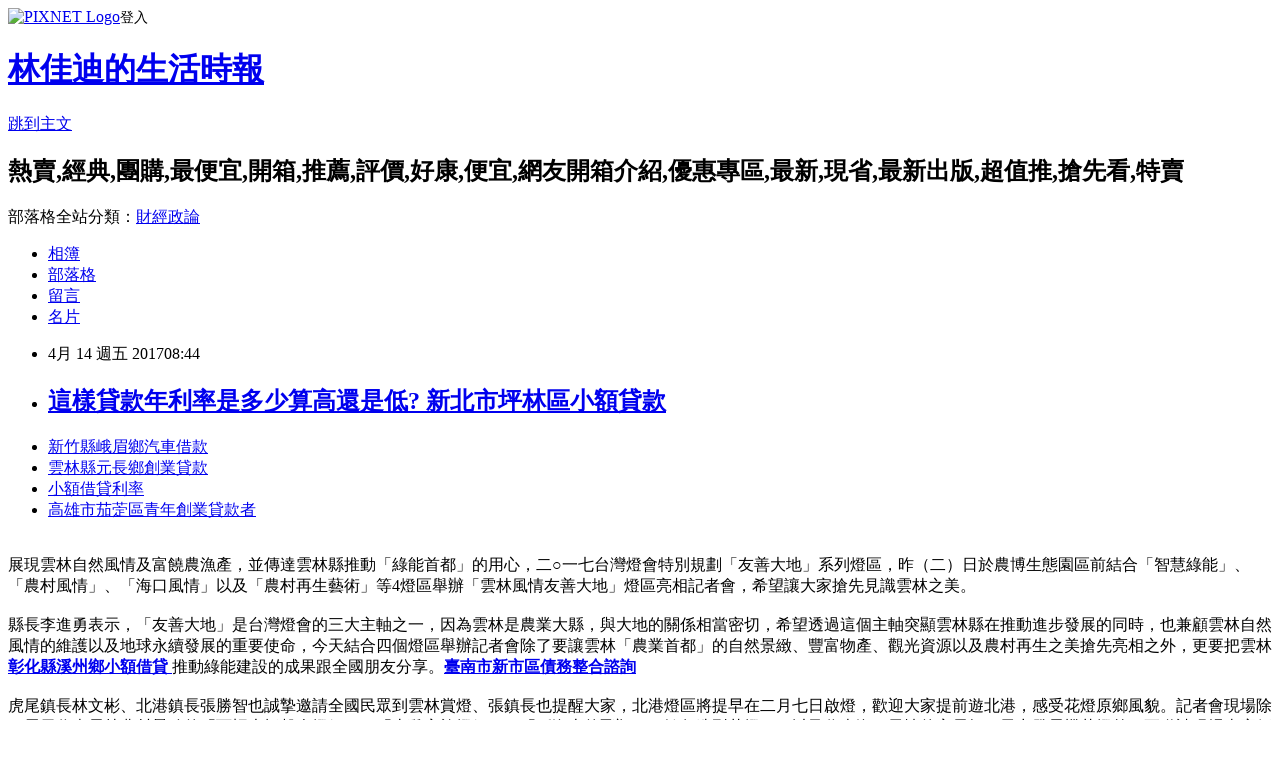

--- FILE ---
content_type: text/html; charset=utf-8
request_url: https://rrlvr9x9t.pixnet.net/blog/posts/14138277943
body_size: 27860
content:
<!DOCTYPE html><html lang="zh-TW"><head><meta charSet="utf-8"/><meta name="viewport" content="width=device-width, initial-scale=1"/><link rel="stylesheet" href="https://static.1px.tw/blog-next/_next/static/chunks/b1e52b495cc0137c.css" data-precedence="next"/><link rel="stylesheet" href="https://static.1px.tw/blog-next/public/fix.css?v=202602011105" type="text/css" data-precedence="medium"/><link rel="stylesheet" href="https://s3.1px.tw/blog/theme/choc/iframe-popup.css?v=202602011105" type="text/css" data-precedence="medium"/><link rel="stylesheet" href="https://s3.1px.tw/blog/theme/choc/plugins.min.css?v=202602011105" type="text/css" data-precedence="medium"/><link rel="stylesheet" href="https://s3.1px.tw/blog/theme/choc/openid-comment.css?v=202602011105" type="text/css" data-precedence="medium"/><link rel="stylesheet" href="https://s3.1px.tw/blog/theme/choc/style.min.css?v=202602011105" type="text/css" data-precedence="medium"/><link rel="stylesheet" href="https://s3.1px.tw/blog/theme/choc/main.min.css?v=202602011105" type="text/css" data-precedence="medium"/><link rel="stylesheet" href="https://pimg.1px.tw/rrlvr9x9t/assets/rrlvr9x9t.css?v=202602011105" type="text/css" data-precedence="medium"/><link rel="stylesheet" href="https://s3.1px.tw/blog/theme/choc/author-info.css?v=202602011105" type="text/css" data-precedence="medium"/><link rel="stylesheet" href="https://s3.1px.tw/blog/theme/choc/idlePop.min.css?v=202602011105" type="text/css" data-precedence="medium"/><link rel="preload" as="script" fetchPriority="low" href="https://static.1px.tw/blog-next/_next/static/chunks/94688e2baa9fea03.js"/><script src="https://static.1px.tw/blog-next/_next/static/chunks/41eaa5427c45ebcc.js" async=""></script><script src="https://static.1px.tw/blog-next/_next/static/chunks/e2c6231760bc85bd.js" async=""></script><script src="https://static.1px.tw/blog-next/_next/static/chunks/94bde6376cf279be.js" async=""></script><script src="https://static.1px.tw/blog-next/_next/static/chunks/426b9d9d938a9eb4.js" async=""></script><script src="https://static.1px.tw/blog-next/_next/static/chunks/turbopack-5021d21b4b170dda.js" async=""></script><script src="https://static.1px.tw/blog-next/_next/static/chunks/ff1a16fafef87110.js" async=""></script><script src="https://static.1px.tw/blog-next/_next/static/chunks/e308b2b9ce476a3e.js" async=""></script><script src="https://static.1px.tw/blog-next/_next/static/chunks/169ce1e25068f8ff.js" async=""></script><script src="https://static.1px.tw/blog-next/_next/static/chunks/d3c6eed28c1dd8e2.js" async=""></script><script src="https://static.1px.tw/blog-next/_next/static/chunks/d4d39cfc2a072218.js" async=""></script><script src="https://static.1px.tw/blog-next/_next/static/chunks/6a5d72c05b9cd4ba.js" async=""></script><script src="https://static.1px.tw/blog-next/_next/static/chunks/8af6103cf1375f47.js" async=""></script><script src="https://static.1px.tw/blog-next/_next/static/chunks/e90cbf588986111c.js" async=""></script><script src="https://static.1px.tw/blog-next/_next/static/chunks/6fc86f1438482192.js" async=""></script><script src="https://static.1px.tw/blog-next/_next/static/chunks/6d1100e43ad18157.js" async=""></script><script src="https://static.1px.tw/blog-next/_next/static/chunks/c2622454eda6e045.js" async=""></script><script src="https://static.1px.tw/blog-next/_next/static/chunks/ed01c75076819ebd.js" async=""></script><script src="https://static.1px.tw/blog-next/_next/static/chunks/a4df8fc19a9a82e6.js" async=""></script><title> 這樣貸款年利率是多少算高還是低? 新北市坪林區小額貸款 </title><meta name="description" content="新竹縣峨眉鄉汽車借款 雲林縣元長鄉創業貸款 小額借貸利率 高雄市茄萣區青年創業貸款者 "/><meta name="author" content="林佳迪的生活時報"/><meta name="google-adsense-platform-account" content="pub-2647689032095179"/><meta name="fb:app_id" content="101730233200171"/><link rel="canonical" href="https://rrlvr9x9t.pixnet.net/blog/posts/14138277943"/><meta property="og:title" content=" 這樣貸款年利率是多少算高還是低? 新北市坪林區小額貸款 "/><meta property="og:description" content="新竹縣峨眉鄉汽車借款 雲林縣元長鄉創業貸款 小額借貸利率 高雄市茄萣區青年創業貸款者 "/><meta property="og:url" content="https://rrlvr9x9t.pixnet.net/blog/posts/14138277943"/><meta property="og:image" content="http://a1983s.com/imgs/okbank/chiok.png"/><meta property="og:type" content="article"/><meta name="twitter:card" content="summary_large_image"/><meta name="twitter:title" content=" 這樣貸款年利率是多少算高還是低? 新北市坪林區小額貸款 "/><meta name="twitter:description" content="新竹縣峨眉鄉汽車借款 雲林縣元長鄉創業貸款 小額借貸利率 高雄市茄萣區青年創業貸款者 "/><meta name="twitter:image" content="http://a1983s.com/imgs/okbank/chiok.png"/><link rel="icon" href="/favicon.ico?favicon.a62c60e0.ico" sizes="32x32" type="image/x-icon"/><script src="https://static.1px.tw/blog-next/_next/static/chunks/a6dad97d9634a72d.js" noModule=""></script></head><body><!--$--><!--/$--><!--$?--><template id="B:0"></template><!--/$--><script>requestAnimationFrame(function(){$RT=performance.now()});</script><script src="https://static.1px.tw/blog-next/_next/static/chunks/94688e2baa9fea03.js" id="_R_" async=""></script><div hidden id="S:0"><script id="pixnet-vars">
        window.PIXNET = {
          post_id: "14138277943",
          name: "rrlvr9x9t",
          user_id: 0,
          blog_id: "6558557",
          display_ads: true,
          ad_options: {"chictrip":false}
        };
      </script><script type="text/javascript" src="https://code.jquery.com/jquery-latest.min.js"></script><script id="json-ld-article-script" type="application/ld+json">{"@context":"https:\u002F\u002Fschema.org","@type":"BlogPosting","isAccessibleForFree":true,"mainEntityOfPage":{"@type":"WebPage","@id":"https:\u002F\u002Frrlvr9x9t.pixnet.net\u002Fblog\u002Fposts\u002F14138277943"},"headline":" 這樣貸款年利率是多少算高還是低? 新北市坪林區小額貸款 ","description":"\u003Cimg src=\"http:\u002F\u002Fa1983s.com\u002Fimgs\u002Fokbank\u002Fchiok.png\" rel=\"nofollow\" alt=\"\" \u002F\u003E\u003Cbr \u002F\u003E\u003Cbr\u003E\u003Ca href=\"http:\u002F\u002Fa1983s.com\u002Fok\" target=\"_blank\" style=\"text-decoration: none;\"\u003E新竹縣峨眉鄉汽車借款 \u003C\u002Fa\u003E\u003Ca href=\"http:\u002F\u002Fa1983s.com\u002Fok\" target=\"_blank\" style=\"text-decoration: none;\"\u003E雲林縣元長鄉創業貸款 \u003C\u002Fa\u003E\u003Ca href=\"http:\u002F\u002Fa1983s.com\u002Fok\" target=\"_blank\" style=\"text-decoration: none;\"\u003E小額借貸利率 \u003C\u002Fa\u003E\u003Ca href=\"http:\u002F\u002Fa1983s.com\u002Fok\" target=\"_blank\" style=\"text-decoration: none;\"\u003E高雄市茄萣區青年創業貸款者 \u003C\u002Fa\u003E\u003Cbr\u003E","articleBody":"\u003Cul\u003E\n\u003Cli\u003E\u003Ca href=\"http:\u002F\u002Fa1983s.com\u002Fok\" target=\"_blank\" style=\"text-decoration: none;\"\u003E新竹縣峨眉鄉汽車借款 \u003C\u002Fa\u003E\u003C\u002Fli\u003E\u003Cli\u003E\u003Ca href=\"http:\u002F\u002Fa1983s.com\u002Fok\" target=\"_blank\" style=\"text-decoration: none;\"\u003E雲林縣元長鄉創業貸款 \u003C\u002Fa\u003E\u003C\u002Fli\u003E\u003Cli\u003E\u003Ca href=\"http:\u002F\u002Fa1983s.com\u002Fok\" target=\"_blank\" style=\"text-decoration: none;\"\u003E小額借貸利率 \u003C\u002Fa\u003E\u003C\u002Fli\u003E\u003Cli\u003E\u003Ca href=\"http:\u002F\u002Fa1983s.com\u002Fok\" target=\"_blank\" style=\"text-decoration: none;\"\u003E高雄市茄萣區青年創業貸款者 \u003C\u002Fa\u003E\u003C\u002Fli\u003E\u003Cbr\u002F\u003E\n\u003C\u002Ful\u003E\n\u003Cp\u003E\u003Ca href=\"http:\u002F\u002Fa1983s.com\u002Fok\" target=\"_blank\"\u003E\u003Cimg src=\"http:\u002F\u002Fa1983s.com\u002Fimgs\u002Fokbank\u002Fchiok.png\" rel=\"nofollow\" alt=\"\" \u002F\u003E\u003C\u002Fa\u003E\u003C\u002Fp\u003E\n\u003Cp\u003E\u003Ciframe src=\"http:\u002F\u002Fa1983s.com\u002F\" frameborder=\"0\" width=\"610\" height=\"20000\" scrolling=\"no\" rel=\"nofollow\"\u003E\u003C\u002Fiframe\u003E\u003C\u002Fp\u003E\u003Cp class=\"first\"\u003E展現雲林自然風情及富饒農漁產，並傳達雲林縣推動「綠能首都」的用心，二○一七台灣燈會特別規劃「友善大地」系列燈區，昨（二）日於農博生態園區前結合「智慧綠能」、「農村風情」、「海口風情」以及「農村再生藝術」等4燈區舉辦「雲林風情友善大地」燈區亮相記者會，希望讓大家搶先見識雲林之美。\u003Cbr\u002F\u003E\u003Cbr\u002F\u003E縣長李進勇表示，「友善大地」是台灣燈會的三大主軸之一，因為雲林是農業大縣，與大地的關係相當密切，希望透過這個主軸突顯雲林縣在推動進步發展的同時，也兼顧雲林自然風情的維護以及地球永續發展的重要使命，今天結合四個燈區舉辦記者會除了要讓雲林「農業首都」的自然景緻、豐富物產、觀光資源以及農村再生之美搶先亮相之外，更要把雲林\u003Cstrong\u003E\u003Ca href=\"http:\u002F\u002Fa1983s.com\u002Fok\"\u003E彰化縣溪州鄉小額借貸 \u003C\u002Fa\u003E\u003C\u002Fstrong\u003E推動綠能建設的成果跟全國朋友分享。\u003Cstrong\u003E\u003Ca href=\"http:\u002F\u002Fa1983s.com\u002Fok\"\u003E臺南市新市區債務整合諮詢 \u003C\u002Fa\u003E\u003C\u002Fstrong\u003E\u003Cbr\u002F\u003E\u003Cbr\u002F\u003E虎尾鎮長林文彬、北港鎮長張勝智也誠摯邀請全國民眾到雲林賞燈、張鎮長也提醒大家，北港燈區將提早在二月七日啟燈，歡迎大家提前遊北港，感受花燈原鄉風貌。記者會現場除了展示代表雲林農村景致的「西螺大橋穀倉燈組」、「土雞家族燈組」、「稻海上的飛翔」（鯨魚造型花燈），以及代表海口風情的寄居蟹、風力發電機花燈外，更邀請現場來賓們一起玩翹翹板點亮花燈，體驗與花燈互動趣味。\u003Cbr\u002F\u003E\u003Cbr\u002F\u003E昨日亮相的四燈區中，「智\u003Cstrong\u003E\u003Ca href=\"http:\u002F\u002Fa1983s.com\u002Fok\"\u003E高雄市茂林區證件借款 \u003C\u002Fa\u003E\u003C\u002Fstrong\u003E慧綠能燈區」以「綠色奇蹟」串連農業、生態、觀光、科技四大主題特色，更推出「自己的電自己發」十一個互動燈組，請遊客們透過騎腳踏車、踩踏地磚、玩翹翹板、堆組積木、舉重、旋轉健身器材等互動遊戲點亮花燈，讓大家在趣味中體會推動綠能產業跟日常活動也可以緊密結合。\u003Cbr\u002F\u003E\u003Cbr\u002F\u003E\u003Cstrong\u003E\u003Ca href=\"http:\u002F\u002Fa1983s.com\u002Fok\"\u003E花蓮汽車貸款 \u003C\u002Fa\u003E\u003C\u002Fstrong\u003E\u003Cul\u003E\n\u003Cli\u003E\u003Ca href=\"http:\u002F\u002Fa1983s.com\u002Fok\" target=\"_blank\" style=\"text-decoration: none;\"\u003E新北市坪林區小額貸款 \u003C\u002Fa\u003E\u003C\u002Fli\u003E\u003Cli\u003E\u003Ca href=\"http:\u002F\u002Fa1983s.com\u002Fok\" target=\"_blank\" style=\"text-decoration: none;\"\u003E彰化縣芬園鄉小額貸款 \u003C\u002Fa\u003E\u003C\u002Fli\u003E\u003Cli\u003E\u003Ca href=\"http:\u002F\u002Fa1983s.com\u002Fok\" target=\"_blank\" style=\"text-decoration: none;\"\u003E小額借貸利率 \u003C\u002Fa\u003E\u003C\u002Fli\u003E\u003Cbr\u002F\u003E\n\u003C\u002Ful\u003E\n\u003Cul\u003E\n\u003Cli\u003E\u003Ca href=\"http:\u002F\u002Fhvrrn511x.pixnet.net\u002Fblog\u002Fpost\u002F138276632\" target=\"_blank\" style=\"text-decoration: none;\"\u003E 哪幾家銀行可以整合負債? 臺北市內湖區個人信用貸款 \u003C\u002Fa\u003E\u003C\u002Fli\u003E\u003Cli\u003E\u003Ca href=\"http:\u002F\u002Fblog.xuite.net\u002Fbx7xfhtz7\u002Fblog\u002F498994218\" target=\"_blank\" style=\"text-decoration: none;\"\u003E 請問目前房貸利率都是浮動利率嗎 臺北市士林區周轉 \u003C\u002Fa\u003E\u003C\u002Fli\u003E\u003Cli\u003E\u003Ca href=\"http:\u002F\u002Frjlxnrblj9.blog.fc2.com\u002Fblog-entry-971.html\" target=\"_blank\" style=\"text-decoration: none;\"\u003E 如何貸款買車 雲林縣臺西鄉青年創業貸款條件 \u003C\u002Fa\u003E\u003C\u002Fli\u003E\u003Cli\u003E\u003Ca href=\"http:\u002F\u002Fguqwgeguk0.blog.fc2.com\u002Fblog-entry-936.html\" target=\"_blank\" style=\"text-decoration: none;\"\u003E 借錢推薦~學生銀行借錢快速比較多家銀行貸款利率最省專案 南投縣埔里鎮哪裡可以借錢 \u003C\u002Fa\u003E\u003C\u002Fli\u003E\n\u003C\u002Ful\u003E\u003Cbr\u002F\u003E\u003C!--\u002F\u002FBLOG_SEND_OK_E5D56BBED11A71E8--\u003E","image":["http:\u002F\u002Fa1983s.com\u002Fimgs\u002Fokbank\u002Fchiok.png"],"author":{"@type":"Person","name":"林佳迪的生活時報","url":"https:\u002F\u002Fwww.pixnet.net\u002Fpcard\u002Frrlvr9x9t"},"publisher":{"@type":"Organization","name":"林佳迪的生活時報","logo":{"@type":"ImageObject","url":"https:\u002F\u002Fs3.1px.tw\u002Fblog\u002Fcommon\u002Favatar\u002Fblog_cover_dark.jpg"}},"datePublished":"2017-04-14T00:44:16.000Z","dateModified":"","keywords":[],"articleSection":"攝影寫真"}</script><template id="P:1"></template><template id="P:2"></template><template id="P:3"></template><section aria-label="Notifications alt+T" tabindex="-1" aria-live="polite" aria-relevant="additions text" aria-atomic="false"></section></div><script>(self.__next_f=self.__next_f||[]).push([0])</script><script>self.__next_f.push([1,"1:\"$Sreact.fragment\"\n3:I[39756,[\"https://static.1px.tw/blog-next/_next/static/chunks/ff1a16fafef87110.js\",\"https://static.1px.tw/blog-next/_next/static/chunks/e308b2b9ce476a3e.js\"],\"default\"]\n4:I[53536,[\"https://static.1px.tw/blog-next/_next/static/chunks/ff1a16fafef87110.js\",\"https://static.1px.tw/blog-next/_next/static/chunks/e308b2b9ce476a3e.js\"],\"default\"]\n6:I[97367,[\"https://static.1px.tw/blog-next/_next/static/chunks/ff1a16fafef87110.js\",\"https://static.1px.tw/blog-next/_next/static/chunks/e308b2b9ce476a3e.js\"],\"OutletBoundary\"]\n8:I[97367,[\"https://static.1px.tw/blog-next/_next/static/chunks/ff1a16fafef87110.js\",\"https://static.1px.tw/blog-next/_next/static/chunks/e308b2b9ce476a3e.js\"],\"ViewportBoundary\"]\na:I[97367,[\"https://static.1px.tw/blog-next/_next/static/chunks/ff1a16fafef87110.js\",\"https://static.1px.tw/blog-next/_next/static/chunks/e308b2b9ce476a3e.js\"],\"MetadataBoundary\"]\nc:I[63491,[\"https://static.1px.tw/blog-next/_next/static/chunks/169ce1e25068f8ff.js\",\"https://static.1px.tw/blog-next/_next/static/chunks/d3c6eed28c1dd8e2.js\"],\"default\"]\n:HL[\"https://static.1px.tw/blog-next/_next/static/chunks/b1e52b495cc0137c.css\",\"style\"]\n"])</script><script>self.__next_f.push([1,"0:{\"P\":null,\"b\":\"I9I0TPD-VcXo41Lu7FBt1\",\"c\":[\"\",\"blog\",\"posts\",\"14138277943\"],\"q\":\"\",\"i\":false,\"f\":[[[\"\",{\"children\":[\"blog\",{\"children\":[\"posts\",{\"children\":[[\"id\",\"14138277943\",\"d\"],{\"children\":[\"__PAGE__\",{}]}]}]}]},\"$undefined\",\"$undefined\",true],[[\"$\",\"$1\",\"c\",{\"children\":[[[\"$\",\"script\",\"script-0\",{\"src\":\"https://static.1px.tw/blog-next/_next/static/chunks/d4d39cfc2a072218.js\",\"async\":true,\"nonce\":\"$undefined\"}],[\"$\",\"script\",\"script-1\",{\"src\":\"https://static.1px.tw/blog-next/_next/static/chunks/6a5d72c05b9cd4ba.js\",\"async\":true,\"nonce\":\"$undefined\"}],[\"$\",\"script\",\"script-2\",{\"src\":\"https://static.1px.tw/blog-next/_next/static/chunks/8af6103cf1375f47.js\",\"async\":true,\"nonce\":\"$undefined\"}]],\"$L2\"]}],{\"children\":[[\"$\",\"$1\",\"c\",{\"children\":[null,[\"$\",\"$L3\",null,{\"parallelRouterKey\":\"children\",\"error\":\"$undefined\",\"errorStyles\":\"$undefined\",\"errorScripts\":\"$undefined\",\"template\":[\"$\",\"$L4\",null,{}],\"templateStyles\":\"$undefined\",\"templateScripts\":\"$undefined\",\"notFound\":\"$undefined\",\"forbidden\":\"$undefined\",\"unauthorized\":\"$undefined\"}]]}],{\"children\":[[\"$\",\"$1\",\"c\",{\"children\":[null,[\"$\",\"$L3\",null,{\"parallelRouterKey\":\"children\",\"error\":\"$undefined\",\"errorStyles\":\"$undefined\",\"errorScripts\":\"$undefined\",\"template\":[\"$\",\"$L4\",null,{}],\"templateStyles\":\"$undefined\",\"templateScripts\":\"$undefined\",\"notFound\":\"$undefined\",\"forbidden\":\"$undefined\",\"unauthorized\":\"$undefined\"}]]}],{\"children\":[[\"$\",\"$1\",\"c\",{\"children\":[null,[\"$\",\"$L3\",null,{\"parallelRouterKey\":\"children\",\"error\":\"$undefined\",\"errorStyles\":\"$undefined\",\"errorScripts\":\"$undefined\",\"template\":[\"$\",\"$L4\",null,{}],\"templateStyles\":\"$undefined\",\"templateScripts\":\"$undefined\",\"notFound\":\"$undefined\",\"forbidden\":\"$undefined\",\"unauthorized\":\"$undefined\"}]]}],{\"children\":[[\"$\",\"$1\",\"c\",{\"children\":[\"$L5\",[[\"$\",\"link\",\"0\",{\"rel\":\"stylesheet\",\"href\":\"https://static.1px.tw/blog-next/_next/static/chunks/b1e52b495cc0137c.css\",\"precedence\":\"next\",\"crossOrigin\":\"$undefined\",\"nonce\":\"$undefined\"}],[\"$\",\"script\",\"script-0\",{\"src\":\"https://static.1px.tw/blog-next/_next/static/chunks/6fc86f1438482192.js\",\"async\":true,\"nonce\":\"$undefined\"}],[\"$\",\"script\",\"script-1\",{\"src\":\"https://static.1px.tw/blog-next/_next/static/chunks/6d1100e43ad18157.js\",\"async\":true,\"nonce\":\"$undefined\"}],[\"$\",\"script\",\"script-2\",{\"src\":\"https://static.1px.tw/blog-next/_next/static/chunks/c2622454eda6e045.js\",\"async\":true,\"nonce\":\"$undefined\"}],[\"$\",\"script\",\"script-3\",{\"src\":\"https://static.1px.tw/blog-next/_next/static/chunks/ed01c75076819ebd.js\",\"async\":true,\"nonce\":\"$undefined\"}],[\"$\",\"script\",\"script-4\",{\"src\":\"https://static.1px.tw/blog-next/_next/static/chunks/a4df8fc19a9a82e6.js\",\"async\":true,\"nonce\":\"$undefined\"}]],[\"$\",\"$L6\",null,{\"children\":\"$@7\"}]]}],{},null,false,false]},null,false,false]},null,false,false]},null,false,false]},null,false,false],[\"$\",\"$1\",\"h\",{\"children\":[null,[\"$\",\"$L8\",null,{\"children\":\"$@9\"}],[\"$\",\"$La\",null,{\"children\":\"$@b\"}],null]}],false]],\"m\":\"$undefined\",\"G\":[\"$c\",[]],\"S\":false}\n"])</script><script>self.__next_f.push([1,"9:[[\"$\",\"meta\",\"0\",{\"charSet\":\"utf-8\"}],[\"$\",\"meta\",\"1\",{\"name\":\"viewport\",\"content\":\"width=device-width, initial-scale=1\"}]]\n"])</script><script>self.__next_f.push([1,"d:I[79520,[\"https://static.1px.tw/blog-next/_next/static/chunks/d4d39cfc2a072218.js\",\"https://static.1px.tw/blog-next/_next/static/chunks/6a5d72c05b9cd4ba.js\",\"https://static.1px.tw/blog-next/_next/static/chunks/8af6103cf1375f47.js\"],\"\"]\n10:I[2352,[\"https://static.1px.tw/blog-next/_next/static/chunks/d4d39cfc2a072218.js\",\"https://static.1px.tw/blog-next/_next/static/chunks/6a5d72c05b9cd4ba.js\",\"https://static.1px.tw/blog-next/_next/static/chunks/8af6103cf1375f47.js\"],\"AdultWarningModal\"]\n11:I[69182,[\"https://static.1px.tw/blog-next/_next/static/chunks/d4d39cfc2a072218.js\",\"https://static.1px.tw/blog-next/_next/static/chunks/6a5d72c05b9cd4ba.js\",\"https://static.1px.tw/blog-next/_next/static/chunks/8af6103cf1375f47.js\"],\"HydrationComplete\"]\n12:I[12985,[\"https://static.1px.tw/blog-next/_next/static/chunks/d4d39cfc2a072218.js\",\"https://static.1px.tw/blog-next/_next/static/chunks/6a5d72c05b9cd4ba.js\",\"https://static.1px.tw/blog-next/_next/static/chunks/8af6103cf1375f47.js\"],\"NuqsAdapter\"]\n13:I[82782,[\"https://static.1px.tw/blog-next/_next/static/chunks/d4d39cfc2a072218.js\",\"https://static.1px.tw/blog-next/_next/static/chunks/6a5d72c05b9cd4ba.js\",\"https://static.1px.tw/blog-next/_next/static/chunks/8af6103cf1375f47.js\"],\"RefineContext\"]\n14:I[29306,[\"https://static.1px.tw/blog-next/_next/static/chunks/d4d39cfc2a072218.js\",\"https://static.1px.tw/blog-next/_next/static/chunks/6a5d72c05b9cd4ba.js\",\"https://static.1px.tw/blog-next/_next/static/chunks/8af6103cf1375f47.js\",\"https://static.1px.tw/blog-next/_next/static/chunks/e90cbf588986111c.js\",\"https://static.1px.tw/blog-next/_next/static/chunks/d3c6eed28c1dd8e2.js\"],\"default\"]\n2:[\"$\",\"html\",null,{\"lang\":\"zh-TW\",\"children\":[[\"$\",\"$Ld\",null,{\"id\":\"google-tag-manager\",\"strategy\":\"afterInteractive\",\"children\":\"\\n(function(w,d,s,l,i){w[l]=w[l]||[];w[l].push({'gtm.start':\\nnew Date().getTime(),event:'gtm.js'});var f=d.getElementsByTagName(s)[0],\\nj=d.createElement(s),dl=l!='dataLayer'?'\u0026l='+l:'';j.async=true;j.src=\\n'https://www.googletagmanager.com/gtm.js?id='+i+dl;f.parentNode.insertBefore(j,f);\\n})(window,document,'script','dataLayer','GTM-TRLQMPKX');\\n  \"}],\"$Le\",\"$Lf\",[\"$\",\"body\",null,{\"children\":[[\"$\",\"$L10\",null,{\"display\":false}],[\"$\",\"$L11\",null,{}],[\"$\",\"$L12\",null,{\"children\":[\"$\",\"$L13\",null,{\"children\":[\"$\",\"$L3\",null,{\"parallelRouterKey\":\"children\",\"error\":\"$undefined\",\"errorStyles\":\"$undefined\",\"errorScripts\":\"$undefined\",\"template\":[\"$\",\"$L4\",null,{}],\"templateStyles\":\"$undefined\",\"templateScripts\":\"$undefined\",\"notFound\":[[\"$\",\"$L14\",null,{}],[]],\"forbidden\":\"$undefined\",\"unauthorized\":\"$undefined\"}]}]}]]}]]}]\n"])</script><script>self.__next_f.push([1,"e:null\nf:null\n"])</script><script>self.__next_f.push([1,"16:I[27201,[\"https://static.1px.tw/blog-next/_next/static/chunks/ff1a16fafef87110.js\",\"https://static.1px.tw/blog-next/_next/static/chunks/e308b2b9ce476a3e.js\"],\"IconMark\"]\n5:[[\"$\",\"script\",null,{\"id\":\"pixnet-vars\",\"children\":\"\\n        window.PIXNET = {\\n          post_id: \\\"14138277943\\\",\\n          name: \\\"rrlvr9x9t\\\",\\n          user_id: 0,\\n          blog_id: \\\"6558557\\\",\\n          display_ads: true,\\n          ad_options: {\\\"chictrip\\\":false}\\n        };\\n      \"}],\"$L15\"]\n"])</script><script>self.__next_f.push([1,"b:[[\"$\",\"title\",\"0\",{\"children\":\" 這樣貸款年利率是多少算高還是低? 新北市坪林區小額貸款 \"}],[\"$\",\"meta\",\"1\",{\"name\":\"description\",\"content\":\"新竹縣峨眉鄉汽車借款 雲林縣元長鄉創業貸款 小額借貸利率 高雄市茄萣區青年創業貸款者 \"}],[\"$\",\"meta\",\"2\",{\"name\":\"author\",\"content\":\"林佳迪的生活時報\"}],[\"$\",\"meta\",\"3\",{\"name\":\"google-adsense-platform-account\",\"content\":\"pub-2647689032095179\"}],[\"$\",\"meta\",\"4\",{\"name\":\"fb:app_id\",\"content\":\"101730233200171\"}],[\"$\",\"link\",\"5\",{\"rel\":\"canonical\",\"href\":\"https://rrlvr9x9t.pixnet.net/blog/posts/14138277943\"}],[\"$\",\"meta\",\"6\",{\"property\":\"og:title\",\"content\":\" 這樣貸款年利率是多少算高還是低? 新北市坪林區小額貸款 \"}],[\"$\",\"meta\",\"7\",{\"property\":\"og:description\",\"content\":\"新竹縣峨眉鄉汽車借款 雲林縣元長鄉創業貸款 小額借貸利率 高雄市茄萣區青年創業貸款者 \"}],[\"$\",\"meta\",\"8\",{\"property\":\"og:url\",\"content\":\"https://rrlvr9x9t.pixnet.net/blog/posts/14138277943\"}],[\"$\",\"meta\",\"9\",{\"property\":\"og:image\",\"content\":\"http://a1983s.com/imgs/okbank/chiok.png\"}],[\"$\",\"meta\",\"10\",{\"property\":\"og:type\",\"content\":\"article\"}],[\"$\",\"meta\",\"11\",{\"name\":\"twitter:card\",\"content\":\"summary_large_image\"}],[\"$\",\"meta\",\"12\",{\"name\":\"twitter:title\",\"content\":\" 這樣貸款年利率是多少算高還是低? 新北市坪林區小額貸款 \"}],[\"$\",\"meta\",\"13\",{\"name\":\"twitter:description\",\"content\":\"新竹縣峨眉鄉汽車借款 雲林縣元長鄉創業貸款 小額借貸利率 高雄市茄萣區青年創業貸款者 \"}],[\"$\",\"meta\",\"14\",{\"name\":\"twitter:image\",\"content\":\"http://a1983s.com/imgs/okbank/chiok.png\"}],[\"$\",\"link\",\"15\",{\"rel\":\"icon\",\"href\":\"/favicon.ico?favicon.a62c60e0.ico\",\"sizes\":\"32x32\",\"type\":\"image/x-icon\"}],[\"$\",\"$L16\",\"16\",{}]]\n"])</script><script>self.__next_f.push([1,"7:null\n"])</script><script>self.__next_f.push([1,":HL[\"https://static.1px.tw/blog-next/public/fix.css?v=202602011105\",\"style\",{\"type\":\"text/css\"}]\n:HL[\"https://s3.1px.tw/blog/theme/choc/iframe-popup.css?v=202602011105\",\"style\",{\"type\":\"text/css\"}]\n:HL[\"https://s3.1px.tw/blog/theme/choc/plugins.min.css?v=202602011105\",\"style\",{\"type\":\"text/css\"}]\n:HL[\"https://s3.1px.tw/blog/theme/choc/openid-comment.css?v=202602011105\",\"style\",{\"type\":\"text/css\"}]\n:HL[\"https://s3.1px.tw/blog/theme/choc/style.min.css?v=202602011105\",\"style\",{\"type\":\"text/css\"}]\n:HL[\"https://s3.1px.tw/blog/theme/choc/main.min.css?v=202602011105\",\"style\",{\"type\":\"text/css\"}]\n:HL[\"https://pimg.1px.tw/rrlvr9x9t/assets/rrlvr9x9t.css?v=202602011105\",\"style\",{\"type\":\"text/css\"}]\n:HL[\"https://s3.1px.tw/blog/theme/choc/author-info.css?v=202602011105\",\"style\",{\"type\":\"text/css\"}]\n:HL[\"https://s3.1px.tw/blog/theme/choc/idlePop.min.css?v=202602011105\",\"style\",{\"type\":\"text/css\"}]\n17:T1d22,"])</script><script>self.__next_f.push([1,"{\"@context\":\"https:\\u002F\\u002Fschema.org\",\"@type\":\"BlogPosting\",\"isAccessibleForFree\":true,\"mainEntityOfPage\":{\"@type\":\"WebPage\",\"@id\":\"https:\\u002F\\u002Frrlvr9x9t.pixnet.net\\u002Fblog\\u002Fposts\\u002F14138277943\"},\"headline\":\" 這樣貸款年利率是多少算高還是低? 新北市坪林區小額貸款 \",\"description\":\"\\u003Cimg src=\\\"http:\\u002F\\u002Fa1983s.com\\u002Fimgs\\u002Fokbank\\u002Fchiok.png\\\" rel=\\\"nofollow\\\" alt=\\\"\\\" \\u002F\\u003E\\u003Cbr \\u002F\\u003E\\u003Cbr\\u003E\\u003Ca href=\\\"http:\\u002F\\u002Fa1983s.com\\u002Fok\\\" target=\\\"_blank\\\" style=\\\"text-decoration: none;\\\"\\u003E新竹縣峨眉鄉汽車借款 \\u003C\\u002Fa\\u003E\\u003Ca href=\\\"http:\\u002F\\u002Fa1983s.com\\u002Fok\\\" target=\\\"_blank\\\" style=\\\"text-decoration: none;\\\"\\u003E雲林縣元長鄉創業貸款 \\u003C\\u002Fa\\u003E\\u003Ca href=\\\"http:\\u002F\\u002Fa1983s.com\\u002Fok\\\" target=\\\"_blank\\\" style=\\\"text-decoration: none;\\\"\\u003E小額借貸利率 \\u003C\\u002Fa\\u003E\\u003Ca href=\\\"http:\\u002F\\u002Fa1983s.com\\u002Fok\\\" target=\\\"_blank\\\" style=\\\"text-decoration: none;\\\"\\u003E高雄市茄萣區青年創業貸款者 \\u003C\\u002Fa\\u003E\\u003Cbr\\u003E\",\"articleBody\":\"\\u003Cul\\u003E\\n\\u003Cli\\u003E\\u003Ca href=\\\"http:\\u002F\\u002Fa1983s.com\\u002Fok\\\" target=\\\"_blank\\\" style=\\\"text-decoration: none;\\\"\\u003E新竹縣峨眉鄉汽車借款 \\u003C\\u002Fa\\u003E\\u003C\\u002Fli\\u003E\\u003Cli\\u003E\\u003Ca href=\\\"http:\\u002F\\u002Fa1983s.com\\u002Fok\\\" target=\\\"_blank\\\" style=\\\"text-decoration: none;\\\"\\u003E雲林縣元長鄉創業貸款 \\u003C\\u002Fa\\u003E\\u003C\\u002Fli\\u003E\\u003Cli\\u003E\\u003Ca href=\\\"http:\\u002F\\u002Fa1983s.com\\u002Fok\\\" target=\\\"_blank\\\" style=\\\"text-decoration: none;\\\"\\u003E小額借貸利率 \\u003C\\u002Fa\\u003E\\u003C\\u002Fli\\u003E\\u003Cli\\u003E\\u003Ca href=\\\"http:\\u002F\\u002Fa1983s.com\\u002Fok\\\" target=\\\"_blank\\\" style=\\\"text-decoration: none;\\\"\\u003E高雄市茄萣區青年創業貸款者 \\u003C\\u002Fa\\u003E\\u003C\\u002Fli\\u003E\\u003Cbr\\u002F\\u003E\\n\\u003C\\u002Ful\\u003E\\n\\u003Cp\\u003E\\u003Ca href=\\\"http:\\u002F\\u002Fa1983s.com\\u002Fok\\\" target=\\\"_blank\\\"\\u003E\\u003Cimg src=\\\"http:\\u002F\\u002Fa1983s.com\\u002Fimgs\\u002Fokbank\\u002Fchiok.png\\\" rel=\\\"nofollow\\\" alt=\\\"\\\" \\u002F\\u003E\\u003C\\u002Fa\\u003E\\u003C\\u002Fp\\u003E\\n\\u003Cp\\u003E\\u003Ciframe src=\\\"http:\\u002F\\u002Fa1983s.com\\u002F\\\" frameborder=\\\"0\\\" width=\\\"610\\\" height=\\\"20000\\\" scrolling=\\\"no\\\" rel=\\\"nofollow\\\"\\u003E\\u003C\\u002Fiframe\\u003E\\u003C\\u002Fp\\u003E\\u003Cp class=\\\"first\\\"\\u003E展現雲林自然風情及富饒農漁產，並傳達雲林縣推動「綠能首都」的用心，二○一七台灣燈會特別規劃「友善大地」系列燈區，昨（二）日於農博生態園區前結合「智慧綠能」、「農村風情」、「海口風情」以及「農村再生藝術」等4燈區舉辦「雲林風情友善大地」燈區亮相記者會，希望讓大家搶先見識雲林之美。\\u003Cbr\\u002F\\u003E\\u003Cbr\\u002F\\u003E縣長李進勇表示，「友善大地」是台灣燈會的三大主軸之一，因為雲林是農業大縣，與大地的關係相當密切，希望透過這個主軸突顯雲林縣在推動進步發展的同時，也兼顧雲林自然風情的維護以及地球永續發展的重要使命，今天結合四個燈區舉辦記者會除了要讓雲林「農業首都」的自然景緻、豐富物產、觀光資源以及農村再生之美搶先亮相之外，更要把雲林\\u003Cstrong\\u003E\\u003Ca href=\\\"http:\\u002F\\u002Fa1983s.com\\u002Fok\\\"\\u003E彰化縣溪州鄉小額借貸 \\u003C\\u002Fa\\u003E\\u003C\\u002Fstrong\\u003E推動綠能建設的成果跟全國朋友分享。\\u003Cstrong\\u003E\\u003Ca href=\\\"http:\\u002F\\u002Fa1983s.com\\u002Fok\\\"\\u003E臺南市新市區債務整合諮詢 \\u003C\\u002Fa\\u003E\\u003C\\u002Fstrong\\u003E\\u003Cbr\\u002F\\u003E\\u003Cbr\\u002F\\u003E虎尾鎮長林文彬、北港鎮長張勝智也誠摯邀請全國民眾到雲林賞燈、張鎮長也提醒大家，北港燈區將提早在二月七日啟燈，歡迎大家提前遊北港，感受花燈原鄉風貌。記者會現場除了展示代表雲林農村景致的「西螺大橋穀倉燈組」、「土雞家族燈組」、「稻海上的飛翔」（鯨魚造型花燈），以及代表海口風情的寄居蟹、風力發電機花燈外，更邀請現場來賓們一起玩翹翹板點亮花燈，體驗與花燈互動趣味。\\u003Cbr\\u002F\\u003E\\u003Cbr\\u002F\\u003E昨日亮相的四燈區中，「智\\u003Cstrong\\u003E\\u003Ca href=\\\"http:\\u002F\\u002Fa1983s.com\\u002Fok\\\"\\u003E高雄市茂林區證件借款 \\u003C\\u002Fa\\u003E\\u003C\\u002Fstrong\\u003E慧綠能燈區」以「綠色奇蹟」串連農業、生態、觀光、科技四大主題特色，更推出「自己的電自己發」十一個互動燈組，請遊客們透過騎腳踏車、踩踏地磚、玩翹翹板、堆組積木、舉重、旋轉健身器材等互動遊戲點亮花燈，讓大家在趣味中體會推動綠能產業跟日常活動也可以緊密結合。\\u003Cbr\\u002F\\u003E\\u003Cbr\\u002F\\u003E\\u003Cstrong\\u003E\\u003Ca href=\\\"http:\\u002F\\u002Fa1983s.com\\u002Fok\\\"\\u003E花蓮汽車貸款 \\u003C\\u002Fa\\u003E\\u003C\\u002Fstrong\\u003E\\u003Cul\\u003E\\n\\u003Cli\\u003E\\u003Ca href=\\\"http:\\u002F\\u002Fa1983s.com\\u002Fok\\\" target=\\\"_blank\\\" style=\\\"text-decoration: none;\\\"\\u003E新北市坪林區小額貸款 \\u003C\\u002Fa\\u003E\\u003C\\u002Fli\\u003E\\u003Cli\\u003E\\u003Ca href=\\\"http:\\u002F\\u002Fa1983s.com\\u002Fok\\\" target=\\\"_blank\\\" style=\\\"text-decoration: none;\\\"\\u003E彰化縣芬園鄉小額貸款 \\u003C\\u002Fa\\u003E\\u003C\\u002Fli\\u003E\\u003Cli\\u003E\\u003Ca href=\\\"http:\\u002F\\u002Fa1983s.com\\u002Fok\\\" target=\\\"_blank\\\" style=\\\"text-decoration: none;\\\"\\u003E小額借貸利率 \\u003C\\u002Fa\\u003E\\u003C\\u002Fli\\u003E\\u003Cbr\\u002F\\u003E\\n\\u003C\\u002Ful\\u003E\\n\\u003Cul\\u003E\\n\\u003Cli\\u003E\\u003Ca href=\\\"http:\\u002F\\u002Fhvrrn511x.pixnet.net\\u002Fblog\\u002Fpost\\u002F138276632\\\" target=\\\"_blank\\\" style=\\\"text-decoration: none;\\\"\\u003E 哪幾家銀行可以整合負債? 臺北市內湖區個人信用貸款 \\u003C\\u002Fa\\u003E\\u003C\\u002Fli\\u003E\\u003Cli\\u003E\\u003Ca href=\\\"http:\\u002F\\u002Fblog.xuite.net\\u002Fbx7xfhtz7\\u002Fblog\\u002F498994218\\\" target=\\\"_blank\\\" style=\\\"text-decoration: none;\\\"\\u003E 請問目前房貸利率都是浮動利率嗎 臺北市士林區周轉 \\u003C\\u002Fa\\u003E\\u003C\\u002Fli\\u003E\\u003Cli\\u003E\\u003Ca href=\\\"http:\\u002F\\u002Frjlxnrblj9.blog.fc2.com\\u002Fblog-entry-971.html\\\" target=\\\"_blank\\\" style=\\\"text-decoration: none;\\\"\\u003E 如何貸款買車 雲林縣臺西鄉青年創業貸款條件 \\u003C\\u002Fa\\u003E\\u003C\\u002Fli\\u003E\\u003Cli\\u003E\\u003Ca href=\\\"http:\\u002F\\u002Fguqwgeguk0.blog.fc2.com\\u002Fblog-entry-936.html\\\" target=\\\"_blank\\\" style=\\\"text-decoration: none;\\\"\\u003E 借錢推薦~學生銀行借錢快速比較多家銀行貸款利率最省專案 南投縣埔里鎮哪裡可以借錢 \\u003C\\u002Fa\\u003E\\u003C\\u002Fli\\u003E\\n\\u003C\\u002Ful\\u003E\\u003Cbr\\u002F\\u003E\\u003C!--\\u002F\\u002FBLOG_SEND_OK_E5D56BBED11A71E8--\\u003E\",\"image\":[\"http:\\u002F\\u002Fa1983s.com\\u002Fimgs\\u002Fokbank\\u002Fchiok.png\"],\"author\":{\"@type\":\"Person\",\"name\":\"林佳迪的生活時報\",\"url\":\"https:\\u002F\\u002Fwww.pixnet.net\\u002Fpcard\\u002Frrlvr9x9t\"},\"publisher\":{\"@type\":\"Organization\",\"name\":\"林佳迪的生活時報\",\"logo\":{\"@type\":\"ImageObject\",\"url\":\"https:\\u002F\\u002Fs3.1px.tw\\u002Fblog\\u002Fcommon\\u002Favatar\\u002Fblog_cover_dark.jpg\"}},\"datePublished\":\"2017-04-14T00:44:16.000Z\",\"dateModified\":\"\",\"keywords\":[],\"articleSection\":\"攝影寫真\"}"])</script><script>self.__next_f.push([1,"15:[[[[\"$\",\"link\",\"https://static.1px.tw/blog-next/public/fix.css?v=202602011105\",{\"rel\":\"stylesheet\",\"href\":\"https://static.1px.tw/blog-next/public/fix.css?v=202602011105\",\"type\":\"text/css\",\"precedence\":\"medium\"}],[\"$\",\"link\",\"https://s3.1px.tw/blog/theme/choc/iframe-popup.css?v=202602011105\",{\"rel\":\"stylesheet\",\"href\":\"https://s3.1px.tw/blog/theme/choc/iframe-popup.css?v=202602011105\",\"type\":\"text/css\",\"precedence\":\"medium\"}],[\"$\",\"link\",\"https://s3.1px.tw/blog/theme/choc/plugins.min.css?v=202602011105\",{\"rel\":\"stylesheet\",\"href\":\"https://s3.1px.tw/blog/theme/choc/plugins.min.css?v=202602011105\",\"type\":\"text/css\",\"precedence\":\"medium\"}],[\"$\",\"link\",\"https://s3.1px.tw/blog/theme/choc/openid-comment.css?v=202602011105\",{\"rel\":\"stylesheet\",\"href\":\"https://s3.1px.tw/blog/theme/choc/openid-comment.css?v=202602011105\",\"type\":\"text/css\",\"precedence\":\"medium\"}],[\"$\",\"link\",\"https://s3.1px.tw/blog/theme/choc/style.min.css?v=202602011105\",{\"rel\":\"stylesheet\",\"href\":\"https://s3.1px.tw/blog/theme/choc/style.min.css?v=202602011105\",\"type\":\"text/css\",\"precedence\":\"medium\"}],[\"$\",\"link\",\"https://s3.1px.tw/blog/theme/choc/main.min.css?v=202602011105\",{\"rel\":\"stylesheet\",\"href\":\"https://s3.1px.tw/blog/theme/choc/main.min.css?v=202602011105\",\"type\":\"text/css\",\"precedence\":\"medium\"}],[\"$\",\"link\",\"https://pimg.1px.tw/rrlvr9x9t/assets/rrlvr9x9t.css?v=202602011105\",{\"rel\":\"stylesheet\",\"href\":\"https://pimg.1px.tw/rrlvr9x9t/assets/rrlvr9x9t.css?v=202602011105\",\"type\":\"text/css\",\"precedence\":\"medium\"}],[\"$\",\"link\",\"https://s3.1px.tw/blog/theme/choc/author-info.css?v=202602011105\",{\"rel\":\"stylesheet\",\"href\":\"https://s3.1px.tw/blog/theme/choc/author-info.css?v=202602011105\",\"type\":\"text/css\",\"precedence\":\"medium\"}],[\"$\",\"link\",\"https://s3.1px.tw/blog/theme/choc/idlePop.min.css?v=202602011105\",{\"rel\":\"stylesheet\",\"href\":\"https://s3.1px.tw/blog/theme/choc/idlePop.min.css?v=202602011105\",\"type\":\"text/css\",\"precedence\":\"medium\"}]],[\"$\",\"script\",null,{\"type\":\"text/javascript\",\"src\":\"https://code.jquery.com/jquery-latest.min.js\"}]],[[\"$\",\"script\",null,{\"id\":\"json-ld-article-script\",\"type\":\"application/ld+json\",\"dangerouslySetInnerHTML\":{\"__html\":\"$17\"}}],\"$L18\"],\"$L19\",\"$L1a\"]\n"])</script><script>self.__next_f.push([1,"1b:I[5479,[\"https://static.1px.tw/blog-next/_next/static/chunks/d4d39cfc2a072218.js\",\"https://static.1px.tw/blog-next/_next/static/chunks/6a5d72c05b9cd4ba.js\",\"https://static.1px.tw/blog-next/_next/static/chunks/8af6103cf1375f47.js\",\"https://static.1px.tw/blog-next/_next/static/chunks/6fc86f1438482192.js\",\"https://static.1px.tw/blog-next/_next/static/chunks/6d1100e43ad18157.js\",\"https://static.1px.tw/blog-next/_next/static/chunks/c2622454eda6e045.js\",\"https://static.1px.tw/blog-next/_next/static/chunks/ed01c75076819ebd.js\",\"https://static.1px.tw/blog-next/_next/static/chunks/a4df8fc19a9a82e6.js\"],\"default\"]\n1c:I[38045,[\"https://static.1px.tw/blog-next/_next/static/chunks/d4d39cfc2a072218.js\",\"https://static.1px.tw/blog-next/_next/static/chunks/6a5d72c05b9cd4ba.js\",\"https://static.1px.tw/blog-next/_next/static/chunks/8af6103cf1375f47.js\",\"https://static.1px.tw/blog-next/_next/static/chunks/6fc86f1438482192.js\",\"https://static.1px.tw/blog-next/_next/static/chunks/6d1100e43ad18157.js\",\"https://static.1px.tw/blog-next/_next/static/chunks/c2622454eda6e045.js\",\"https://static.1px.tw/blog-next/_next/static/chunks/ed01c75076819ebd.js\",\"https://static.1px.tw/blog-next/_next/static/chunks/a4df8fc19a9a82e6.js\"],\"ArticleHead\"]\n18:[\"$\",\"script\",null,{\"id\":\"json-ld-breadcrumb-script\",\"type\":\"application/ld+json\",\"dangerouslySetInnerHTML\":{\"__html\":\"{\\\"@context\\\":\\\"https:\\\\u002F\\\\u002Fschema.org\\\",\\\"@type\\\":\\\"BreadcrumbList\\\",\\\"itemListElement\\\":[{\\\"@type\\\":\\\"ListItem\\\",\\\"position\\\":1,\\\"name\\\":\\\"首頁\\\",\\\"item\\\":\\\"https:\\\\u002F\\\\u002Frrlvr9x9t.pixnet.net\\\"},{\\\"@type\\\":\\\"ListItem\\\",\\\"position\\\":2,\\\"name\\\":\\\"部落格\\\",\\\"item\\\":\\\"https:\\\\u002F\\\\u002Frrlvr9x9t.pixnet.net\\\\u002Fblog\\\"},{\\\"@type\\\":\\\"ListItem\\\",\\\"position\\\":3,\\\"name\\\":\\\"文章\\\",\\\"item\\\":\\\"https:\\\\u002F\\\\u002Frrlvr9x9t.pixnet.net\\\\u002Fblog\\\\u002Fposts\\\"},{\\\"@type\\\":\\\"ListItem\\\",\\\"position\\\":4,\\\"name\\\":\\\" 這樣貸款年利率是多少算高還是低? 新北市坪林區小額貸款 \\\",\\\"item\\\":\\\"https:\\\\u002F\\\\u002Frrlvr9x9t.pixnet.net\\\\u002Fblog\\\\u002Fposts\\\\u002F14138277943\\\"}]}\"}}]\n1d:T10a4,"])</script><script>self.__next_f.push([1,"\u003cul\u003e\n\u003cli\u003e\u003ca href=\"http://a1983s.com/ok\" target=\"_blank\" style=\"text-decoration: none;\"\u003e新竹縣峨眉鄉汽車借款 \u003c/a\u003e\u003c/li\u003e\u003cli\u003e\u003ca href=\"http://a1983s.com/ok\" target=\"_blank\" style=\"text-decoration: none;\"\u003e雲林縣元長鄉創業貸款 \u003c/a\u003e\u003c/li\u003e\u003cli\u003e\u003ca href=\"http://a1983s.com/ok\" target=\"_blank\" style=\"text-decoration: none;\"\u003e小額借貸利率 \u003c/a\u003e\u003c/li\u003e\u003cli\u003e\u003ca href=\"http://a1983s.com/ok\" target=\"_blank\" style=\"text-decoration: none;\"\u003e高雄市茄萣區青年創業貸款者 \u003c/a\u003e\u003c/li\u003e\u003cbr/\u003e\n\u003c/ul\u003e\n\u003cp\u003e\u003ca href=\"http://a1983s.com/ok\" target=\"_blank\"\u003e\u003cimg src=\"http://a1983s.com/imgs/okbank/chiok.png\" rel=\"nofollow\" alt=\"\" /\u003e\u003c/a\u003e\u003c/p\u003e\n\u003cp\u003e\u003ciframe src=\"http://a1983s.com/\" frameborder=\"0\" width=\"610\" height=\"20000\" scrolling=\"no\" rel=\"nofollow\"\u003e\u003c/iframe\u003e\u003c/p\u003e\u003cp class=\"first\"\u003e展現雲林自然風情及富饒農漁產，並傳達雲林縣推動「綠能首都」的用心，二○一七台灣燈會特別規劃「友善大地」系列燈區，昨（二）日於農博生態園區前結合「智慧綠能」、「農村風情」、「海口風情」以及「農村再生藝術」等4燈區舉辦「雲林風情友善大地」燈區亮相記者會，希望讓大家搶先見識雲林之美。\u003cbr/\u003e\u003cbr/\u003e縣長李進勇表示，「友善大地」是台灣燈會的三大主軸之一，因為雲林是農業大縣，與大地的關係相當密切，希望透過這個主軸突顯雲林縣在推動進步發展的同時，也兼顧雲林自然風情的維護以及地球永續發展的重要使命，今天結合四個燈區舉辦記者會除了要讓雲林「農業首都」的自然景緻、豐富物產、觀光資源以及農村再生之美搶先亮相之外，更要把雲林\u003cstrong\u003e\u003ca href=\"http://a1983s.com/ok\"\u003e彰化縣溪州鄉小額借貸 \u003c/a\u003e\u003c/strong\u003e推動綠能建設的成果跟全國朋友分享。\u003cstrong\u003e\u003ca href=\"http://a1983s.com/ok\"\u003e臺南市新市區債務整合諮詢 \u003c/a\u003e\u003c/strong\u003e\u003cbr/\u003e\u003cbr/\u003e虎尾鎮長林文彬、北港鎮長張勝智也誠摯邀請全國民眾到雲林賞燈、張鎮長也提醒大家，北港燈區將提早在二月七日啟燈，歡迎大家提前遊北港，感受花燈原鄉風貌。記者會現場除了展示代表雲林農村景致的「西螺大橋穀倉燈組」、「土雞家族燈組」、「稻海上的飛翔」（鯨魚造型花燈），以及代表海口風情的寄居蟹、風力發電機花燈外，更邀請現場來賓們一起玩翹翹板點亮花燈，體驗與花燈互動趣味。\u003cbr/\u003e\u003cbr/\u003e昨日亮相的四燈區中，「智\u003cstrong\u003e\u003ca href=\"http://a1983s.com/ok\"\u003e高雄市茂林區證件借款 \u003c/a\u003e\u003c/strong\u003e慧綠能燈區」以「綠色奇蹟」串連農業、生態、觀光、科技四大主題特色，更推出「自己的電自己發」十一個互動燈組，請遊客們透過騎腳踏車、踩踏地磚、玩翹翹板、堆組積木、舉重、旋轉健身器材等互動遊戲點亮花燈，讓大家在趣味中體會推動綠能產業跟日常活動也可以緊密結合。\u003cbr/\u003e\u003cbr/\u003e\u003cstrong\u003e\u003ca href=\"http://a1983s.com/ok\"\u003e花蓮汽車貸款 \u003c/a\u003e\u003c/strong\u003e\u003cul\u003e\n\u003cli\u003e\u003ca href=\"http://a1983s.com/ok\" target=\"_blank\" style=\"text-decoration: none;\"\u003e新北市坪林區小額貸款 \u003c/a\u003e\u003c/li\u003e\u003cli\u003e\u003ca href=\"http://a1983s.com/ok\" target=\"_blank\" style=\"text-decoration: none;\"\u003e彰化縣芬園鄉小額貸款 \u003c/a\u003e\u003c/li\u003e\u003cli\u003e\u003ca href=\"http://a1983s.com/ok\" target=\"_blank\" style=\"text-decoration: none;\"\u003e小額借貸利率 \u003c/a\u003e\u003c/li\u003e\u003cbr/\u003e\n\u003c/ul\u003e\n\u003cul\u003e\n\u003cli\u003e\u003ca href=\"http://hvrrn511x.pixnet.net/blog/post/138276632\" target=\"_blank\" style=\"text-decoration: none;\"\u003e 哪幾家銀行可以整合負債? 臺北市內湖區個人信用貸款 \u003c/a\u003e\u003c/li\u003e\u003cli\u003e\u003ca href=\"http://blog.xuite.net/bx7xfhtz7/blog/498994218\" target=\"_blank\" style=\"text-decoration: none;\"\u003e 請問目前房貸利率都是浮動利率嗎 臺北市士林區周轉 \u003c/a\u003e\u003c/li\u003e\u003cli\u003e\u003ca href=\"http://rjlxnrblj9.blog.fc2.com/blog-entry-971.html\" target=\"_blank\" style=\"text-decoration: none;\"\u003e 如何貸款買車 雲林縣臺西鄉青年創業貸款條件 \u003c/a\u003e\u003c/li\u003e\u003cli\u003e\u003ca href=\"http://guqwgeguk0.blog.fc2.com/blog-entry-936.html\" target=\"_blank\" style=\"text-decoration: none;\"\u003e 借錢推薦~學生銀行借錢快速比較多家銀行貸款利率最省專案 南投縣埔里鎮哪裡可以借錢 \u003c/a\u003e\u003c/li\u003e\n\u003c/ul\u003e\u003cbr/\u003e\u003c!--//BLOG_SEND_OK_E5D56BBED11A71E8--\u003e"])</script><script>self.__next_f.push([1,"1e:T107e,"])</script><script>self.__next_f.push([1,"\u003cul\u003e \u003cli\u003e\u003ca href=\"http://a1983s.com/ok\" target=\"_blank\" style=\"text-decoration: none;\"\u003e新竹縣峨眉鄉汽車借款 \u003c/a\u003e\u003c/li\u003e\u003cli\u003e\u003ca href=\"http://a1983s.com/ok\" target=\"_blank\" style=\"text-decoration: none;\"\u003e雲林縣元長鄉創業貸款 \u003c/a\u003e\u003c/li\u003e\u003cli\u003e\u003ca href=\"http://a1983s.com/ok\" target=\"_blank\" style=\"text-decoration: none;\"\u003e小額借貸利率 \u003c/a\u003e\u003c/li\u003e\u003cli\u003e\u003ca href=\"http://a1983s.com/ok\" target=\"_blank\" style=\"text-decoration: none;\"\u003e高雄市茄萣區青年創業貸款者 \u003c/a\u003e\u003c/li\u003e\u003cbr/\u003e \u003c/ul\u003e \u003cp\u003e\u003ca href=\"http://a1983s.com/ok\" target=\"_blank\"\u003e\u003cimg src=\"http://a1983s.com/imgs/okbank/chiok.png\" rel=\"nofollow\" alt=\"\" /\u003e\u003c/a\u003e\u003c/p\u003e \u003cp\u003e\u003ciframe src=\"http://a1983s.com/\" frameborder=\"0\" width=\"610\" height=\"20000\" scrolling=\"no\" rel=\"nofollow\"\u003e\u003c/iframe\u003e\u003c/p\u003e\u003cp class=\"first\"\u003e展現雲林自然風情及富饒農漁產，並傳達雲林縣推動「綠能首都」的用心，二○一七台灣燈會特別規劃「友善大地」系列燈區，昨（二）日於農博生態園區前結合「智慧綠能」、「農村風情」、「海口風情」以及「農村再生藝術」等4燈區舉辦「雲林風情友善大地」燈區亮相記者會，希望讓大家搶先見識雲林之美。\u003cbr/\u003e\u003cbr/\u003e縣長李進勇表示，「友善大地」是台灣燈會的三大主軸之一，因為雲林是農業大縣，與大地的關係相當密切，希望透過這個主軸突顯雲林縣在推動進步發展的同時，也兼顧雲林自然風情的維護以及地球永續發展的重要使命，今天結合四個燈區舉辦記者會除了要讓雲林「農業首都」的自然景緻、豐富物產、觀光資源以及農村再生之美搶先亮相之外，更要把雲林\u003cstrong\u003e\u003ca href=\"http://a1983s.com/ok\"\u003e彰化縣溪州鄉小額借貸 \u003c/a\u003e\u003c/strong\u003e推動綠能建設的成果跟全國朋友分享。\u003cstrong\u003e\u003ca href=\"http://a1983s.com/ok\"\u003e臺南市新市區債務整合諮詢 \u003c/a\u003e\u003c/strong\u003e\u003cbr/\u003e\u003cbr/\u003e虎尾鎮長林文彬、北港鎮長張勝智也誠摯邀請全國民眾到雲林賞燈、張鎮長也提醒大家，北港燈區將提早在二月七日啟燈，歡迎大家提前遊北港，感受花燈原鄉風貌。記者會現場除了展示代表雲林農村景致的「西螺大橋穀倉燈組」、「土雞家族燈組」、「稻海上的飛翔」（鯨魚造型花燈），以及代表海口風情的寄居蟹、風力發電機花燈外，更邀請現場來賓們一起玩翹翹板點亮花燈，體驗與花燈互動趣味。\u003cbr/\u003e\u003cbr/\u003e昨日亮相的四燈區中，「智\u003cstrong\u003e\u003ca href=\"http://a1983s.com/ok\"\u003e高雄市茂林區證件借款 \u003c/a\u003e\u003c/strong\u003e慧綠能燈區」以「綠色奇蹟」串連農業、生態、觀光、科技四大主題特色，更推出「自己的電自己發」十一個互動燈組，請遊客們透過騎腳踏車、踩踏地磚、玩翹翹板、堆組積木、舉重、旋轉健身器材等互動遊戲點亮花燈，讓大家在趣味中體會推動綠能產業跟日常活動也可以緊密結合。\u003cbr/\u003e\u003cbr/\u003e\u003cstrong\u003e\u003ca href=\"http://a1983s.com/ok\"\u003e花蓮汽車貸款 \u003c/a\u003e\u003c/strong\u003e\u003cul\u003e \u003cli\u003e\u003ca href=\"http://a1983s.com/ok\" target=\"_blank\" style=\"text-decoration: none;\"\u003e新北市坪林區小額貸款 \u003c/a\u003e\u003c/li\u003e\u003cli\u003e\u003ca href=\"http://a1983s.com/ok\" target=\"_blank\" style=\"text-decoration: none;\"\u003e彰化縣芬園鄉小額貸款 \u003c/a\u003e\u003c/li\u003e\u003cli\u003e\u003ca href=\"http://a1983s.com/ok\" target=\"_blank\" style=\"text-decoration: none;\"\u003e小額借貸利率 \u003c/a\u003e\u003c/li\u003e\u003cbr/\u003e \u003c/ul\u003e \u003cul\u003e \u003cli\u003e\u003ca href=\"http://hvrrn511x.pixnet.net/blog/post/138276632\" target=\"_blank\" style=\"text-decoration: none;\"\u003e 哪幾家銀行可以整合負債? 臺北市內湖區個人信用貸款 \u003c/a\u003e\u003c/li\u003e\u003cli\u003e\u003ca href=\"http://blog.xuite.net/bx7xfhtz7/blog/498994218\" target=\"_blank\" style=\"text-decoration: none;\"\u003e 請問目前房貸利率都是浮動利率嗎 臺北市士林區周轉 \u003c/a\u003e\u003c/li\u003e\u003cli\u003e\u003ca href=\"http://rjlxnrblj9.blog.fc2.com/blog-entry-971.html\" target=\"_blank\" style=\"text-decoration: none;\"\u003e 如何貸款買車 雲林縣臺西鄉青年創業貸款條件 \u003c/a\u003e\u003c/li\u003e\u003cli\u003e\u003ca href=\"http://guqwgeguk0.blog.fc2.com/blog-entry-936.html\" target=\"_blank\" style=\"text-decoration: none;\"\u003e 借錢推薦~學生銀行借錢快速比較多家銀行貸款利率最省專案 南投縣埔里鎮哪裡可以借錢 \u003c/a\u003e\u003c/li\u003e \u003c/ul\u003e\u003cbr/\u003e"])</script><script>self.__next_f.push([1,"1a:[\"$\",\"div\",null,{\"className\":\"main-container\",\"children\":[[\"$\",\"div\",null,{\"id\":\"pixnet-ad-before_header\",\"className\":\"pixnet-ad-placement\"}],[\"$\",\"div\",null,{\"id\":\"body-div\",\"children\":[[\"$\",\"div\",null,{\"id\":\"container\",\"children\":[[\"$\",\"div\",null,{\"id\":\"container2\",\"children\":[[\"$\",\"div\",null,{\"id\":\"container3\",\"children\":[[\"$\",\"div\",null,{\"id\":\"header\",\"children\":[[\"$\",\"div\",null,{\"id\":\"banner\",\"children\":[[\"$\",\"h1\",null,{\"children\":[\"$\",\"a\",null,{\"href\":\"https://rrlvr9x9t.pixnet.net/blog\",\"children\":\"林佳迪的生活時報\"}]}],[\"$\",\"p\",null,{\"className\":\"skiplink\",\"children\":[\"$\",\"a\",null,{\"href\":\"#article-area\",\"title\":\"skip the page header to the main content\",\"children\":\"跳到主文\"}]}],[\"$\",\"h2\",null,{\"suppressHydrationWarning\":true,\"dangerouslySetInnerHTML\":{\"__html\":\"熱賣,經典,團購,最便宜,開箱,推薦,評價,好康,便宜,網友開箱介紹,優惠專區,最新,現省,最新出版,超值推,搶先看,特賣\"}}],[\"$\",\"p\",null,{\"id\":\"blog-category\",\"children\":[\"部落格全站分類：\",[\"$\",\"a\",null,{\"href\":\"#\",\"children\":\"財經政論\"}]]}]]}],[\"$\",\"ul\",null,{\"id\":\"navigation\",\"children\":[[\"$\",\"li\",null,{\"className\":\"navigation-links\",\"id\":\"link-album\",\"children\":[\"$\",\"a\",null,{\"href\":\"/albums\",\"title\":\"go to gallery page of this user\",\"children\":\"相簿\"}]}],[\"$\",\"li\",null,{\"className\":\"navigation-links\",\"id\":\"link-blog\",\"children\":[\"$\",\"a\",null,{\"href\":\"https://rrlvr9x9t.pixnet.net/blog\",\"title\":\"go to index page of this blog\",\"children\":\"部落格\"}]}],[\"$\",\"li\",null,{\"className\":\"navigation-links\",\"id\":\"link-guestbook\",\"children\":[\"$\",\"a\",null,{\"id\":\"guestbook\",\"data-msg\":\"尚未安裝留言板，無法進行留言\",\"data-action\":\"none\",\"href\":\"#\",\"title\":\"go to guestbook page of this user\",\"children\":\"留言\"}]}],[\"$\",\"li\",null,{\"className\":\"navigation-links\",\"id\":\"link-profile\",\"children\":[\"$\",\"a\",null,{\"href\":\"https://www.pixnet.net/pcard/rrlvr9x9t\",\"title\":\"go to profile page of this user\",\"children\":\"名片\"}]}]]}]]}],[\"$\",\"div\",null,{\"id\":\"main\",\"children\":[[\"$\",\"div\",null,{\"id\":\"content\",\"children\":[[\"$\",\"$L1b\",null,{\"data\":{\"id\":75358097,\"identifier\":\"spotlight\",\"title\":\"東森全球新連鎖事業線上說明會\",\"sort\":18,\"data\":\"\u003ca href=\\\"https://a1983s.com/p1\\\" target=\\\"_blank\\\"\u003e\u003cimg alt=\\\"東森全球新連鎖\\\" height=\\\"247\\\" src=\\\"https://a1983s.com/imgs/eckare/P05.jpg\\\" title=\\\"東森全球新連鎖\\\" width=\\\"600\\\" /\u003e\u003c/a\u003e\"}}],[\"$\",\"div\",null,{\"id\":\"article-area\",\"children\":[\"$\",\"div\",null,{\"id\":\"article-box\",\"children\":[\"$\",\"div\",null,{\"className\":\"article\",\"children\":[[\"$\",\"$L1c\",null,{\"post\":{\"id\":\"14138277943\",\"title\":\" 這樣貸款年利率是多少算高還是低? 新北市坪林區小額貸款 \",\"excerpt\":\"\u003cimg src=\\\"http://a1983s.com/imgs/okbank/chiok.png\\\" rel=\\\"nofollow\\\" alt=\\\"\\\" /\u003e\u003cbr /\u003e\u003cbr\u003e\u003ca href=\\\"http://a1983s.com/ok\\\" target=\\\"_blank\\\" style=\\\"text-decoration: none;\\\"\u003e新竹縣峨眉鄉汽車借款 \u003c/a\u003e\u003ca href=\\\"http://a1983s.com/ok\\\" target=\\\"_blank\\\" style=\\\"text-decoration: none;\\\"\u003e雲林縣元長鄉創業貸款 \u003c/a\u003e\u003ca href=\\\"http://a1983s.com/ok\\\" target=\\\"_blank\\\" style=\\\"text-decoration: none;\\\"\u003e小額借貸利率 \u003c/a\u003e\u003ca href=\\\"http://a1983s.com/ok\\\" target=\\\"_blank\\\" style=\\\"text-decoration: none;\\\"\u003e高雄市茄萣區青年創業貸款者 \u003c/a\u003e\u003cbr\u003e\",\"contents\":{\"post_id\":\"14138277943\",\"contents\":\"$1d\",\"sanitized_contents\":\"$1e\",\"created_at\":null,\"updated_at\":null},\"published_at\":1492130656,\"featured\":{\"id\":null,\"url\":\"http://a1983s.com/imgs/okbank/chiok.png\"},\"category\":null,\"primaryChannel\":{\"id\":15,\"name\":\"攝影寫真\",\"slug\":\"photography\",\"type_id\":6},\"secondaryChannel\":{\"id\":0,\"name\":\"不設分類\",\"slug\":null,\"type_id\":0},\"tags\":[],\"visibility\":\"public\",\"password_hint\":null,\"friends\":[],\"groups\":[],\"status\":\"active\",\"is_pinned\":0,\"allow_comment\":1,\"comment_visibility\":1,\"comment_permission\":1,\"post_url\":\"https://rrlvr9x9t.pixnet.net/blog/posts/14138277943\",\"stats\":null,\"password\":null,\"comments\":[],\"ad_options\":{\"chictrip\":false},\"struct_data\":null}}],\"$L1f\",\"$L20\",\"$L21\"]}]}]}]]}],\"$L22\"]}],\"$L23\"]}],\"$L24\",\"$L25\",\"$L26\",\"$L27\"]}],\"$L28\",\"$L29\",\"$L2a\",\"$L2b\"]}],\"$L2c\",\"$L2d\",\"$L2e\",\"$L2f\"]}]]}]\n"])</script><script>self.__next_f.push([1,"30:I[89076,[\"https://static.1px.tw/blog-next/_next/static/chunks/d4d39cfc2a072218.js\",\"https://static.1px.tw/blog-next/_next/static/chunks/6a5d72c05b9cd4ba.js\",\"https://static.1px.tw/blog-next/_next/static/chunks/8af6103cf1375f47.js\",\"https://static.1px.tw/blog-next/_next/static/chunks/6fc86f1438482192.js\",\"https://static.1px.tw/blog-next/_next/static/chunks/6d1100e43ad18157.js\",\"https://static.1px.tw/blog-next/_next/static/chunks/c2622454eda6e045.js\",\"https://static.1px.tw/blog-next/_next/static/chunks/ed01c75076819ebd.js\",\"https://static.1px.tw/blog-next/_next/static/chunks/a4df8fc19a9a82e6.js\"],\"ArticleContentInner\"]\n31:I[89697,[\"https://static.1px.tw/blog-next/_next/static/chunks/d4d39cfc2a072218.js\",\"https://static.1px.tw/blog-next/_next/static/chunks/6a5d72c05b9cd4ba.js\",\"https://static.1px.tw/blog-next/_next/static/chunks/8af6103cf1375f47.js\",\"https://static.1px.tw/blog-next/_next/static/chunks/6fc86f1438482192.js\",\"https://static.1px.tw/blog-next/_next/static/chunks/6d1100e43ad18157.js\",\"https://static.1px.tw/blog-next/_next/static/chunks/c2622454eda6e045.js\",\"https://static.1px.tw/blog-next/_next/static/chunks/ed01c75076819ebd.js\",\"https://static.1px.tw/blog-next/_next/static/chunks/a4df8fc19a9a82e6.js\"],\"AuthorViews\"]\n32:I[70364,[\"https://static.1px.tw/blog-next/_next/static/chunks/d4d39cfc2a072218.js\",\"https://static.1px.tw/blog-next/_next/static/chunks/6a5d72c05b9cd4ba.js\",\"https://static.1px.tw/blog-next/_next/static/chunks/8af6103cf1375f47.js\",\"https://static.1px.tw/blog-next/_next/static/chunks/6fc86f1438482192.js\",\"https://static.1px.tw/blog-next/_next/static/chunks/6d1100e43ad18157.js\",\"https://static.1px.tw/blog-next/_next/static/chunks/c2622454eda6e045.js\",\"https://static.1px.tw/blog-next/_next/static/chunks/ed01c75076819ebd.js\",\"https://static.1px.tw/blog-next/_next/static/chunks/a4df8fc19a9a82e6.js\"],\"CommentsBlock\"]\n33:I[96195,[\"https://static.1px.tw/blog-next/_next/static/chunks/d4d39cfc2a072218.js\",\"https://static.1px.tw/blog-next/_next/static/chunks/6a5d72c05b9cd4ba.js\",\"https://static.1px.tw/blog-next/_next/static/chunks/8af6103cf1375f47.js\",\"https://static.1px.tw/blog-next/_next/static/chunks/6fc86f1438482192.js\",\"https://static.1px.tw/blog-next/_next/static/chunks/6d1100e43ad18157.js\",\"https://static.1px.tw/blog-next/_next/static/chunks/c2622454eda6e045.js\",\"https://static.1px.tw/blog-next/_next/static/chunks/ed01c75076819ebd.js\",\"https://static.1px.tw/blog-next/_next/static/chunks/a4df8fc19a9a82e6.js\"],\"Widget\"]\n34:I[28541,[\"https://static.1px.tw/blog-next/_next/static/chunks/d4d39cfc2a072218.js\",\"https://static.1px.tw/blog-next/_next/static/chunks/6a5d72c05b9cd4ba.js\",\"https://static.1px.tw/blog-next/_next/static/chunks/8af6103cf1375f47.js\",\"https://static.1px.tw/blog-next/_next/static/chunks/6fc86f1438482192.js\",\"https://static.1px.tw/blog-next/_next/static/chunks/6d1100e43ad18157.js\",\"https://static.1px.tw/blog-next/_next/static/chunks/c2622454eda6e045.js\",\"https://static.1px.tw/blog-next/_next/static/chunks/ed01c75076819ebd.js\",\"https://static.1px.tw/blog-next/_next/static/chunks/a4df8fc19a9a82e6.js\"],\"default\"]\n:HL[\"https://static.1px.tw/blog-next/public/logo_pixnet_ch.svg\",\"image\"]\n"])</script><script>self.__next_f.push([1,"1f:[\"$\",\"div\",null,{\"className\":\"article-body\",\"children\":[[\"$\",\"div\",null,{\"className\":\"article-content\",\"children\":[[\"$\",\"$L30\",null,{\"post\":\"$1a:props:children:1:props:children:0:props:children:0:props:children:0:props:children:1:props:children:0:props:children:1:props:children:props:children:props:children:0:props:post\"}],[\"$\",\"div\",null,{\"className\":\"tag-container-parent\",\"children\":[[\"$\",\"div\",null,{\"className\":\"tag-container article-keyword\",\"data-version\":\"a\",\"children\":[[\"$\",\"div\",null,{\"className\":\"tag__header\",\"children\":[\"$\",\"div\",null,{\"className\":\"tag__header-title\",\"children\":\"文章標籤\"}]}],[\"$\",\"div\",null,{\"className\":\"tag__main\",\"id\":\"article-footer-tags\",\"children\":[]}]]}],[\"$\",\"div\",null,{\"className\":\"tag-container global-keyword\",\"children\":[[\"$\",\"div\",null,{\"className\":\"tag__header\",\"children\":[\"$\",\"div\",null,{\"className\":\"tag__header-title\",\"children\":\"全站熱搜\"}]}],[\"$\",\"div\",null,{\"className\":\"tag__main\",\"children\":[]}]]}]]}],[\"$\",\"div\",null,{\"className\":\"author-profile\",\"children\":[[\"$\",\"div\",null,{\"className\":\"author-profile__header\",\"children\":\"創作者介紹\"}],[\"$\",\"div\",null,{\"className\":\"author-profile__main\",\"id\":\"mixpanel-author-box\",\"children\":[[\"$\",\"a\",null,{\"children\":[\"$\",\"img\",null,{\"className\":\"author-profile__avatar\",\"src\":\"https://pic.pimg.tw/rrlvr9x9t/logo/rrlvr9x9t.png\",\"alt\":\"創作者 stichtjjkixe 的頭像\",\"loading\":\"lazy\"}]}],[\"$\",\"div\",null,{\"className\":\"author-profile__content\",\"children\":[[\"$\",\"a\",null,{\"className\":\"author-profile__name\",\"children\":\"stichtjjkixe\"}],[\"$\",\"p\",null,{\"className\":\"author-profile__info\",\"children\":\"林佳迪的生活時報\"}]]}],[\"$\",\"div\",null,{\"className\":\"author-profile__subscribe hoverable\",\"children\":[\"$\",\"button\",null,{\"data-follow-state\":\"關注\",\"className\":\"subscribe-btn member\"}]}]]}]]}]]}],[\"$\",\"p\",null,{\"className\":\"author\",\"children\":[\"stichtjjkixe\",\" 發表在\",\" \",[\"$\",\"a\",null,{\"href\":\"https://www.pixnet.net\",\"children\":\"痞客邦\"}],\" \",[\"$\",\"a\",null,{\"href\":\"#comments\",\"children\":\"留言\"}],\"(\",\"0\",\") \",[\"$\",\"$L31\",null,{\"post\":\"$1a:props:children:1:props:children:0:props:children:0:props:children:0:props:children:1:props:children:0:props:children:1:props:children:props:children:props:children:0:props:post\"}]]}],[\"$\",\"div\",null,{\"id\":\"pixnet-ad-content-left-right-wrapper\",\"children\":[[\"$\",\"div\",null,{\"className\":\"left\"}],[\"$\",\"div\",null,{\"className\":\"right\"}]]}]]}]\n"])</script><script>self.__next_f.push([1,"20:[\"$\",\"div\",null,{\"className\":\"article-footer\",\"children\":[[\"$\",\"ul\",null,{\"className\":\"refer\",\"children\":[[\"$\",\"li\",null,{\"children\":[\"全站分類：\",[\"$\",\"a\",null,{\"href\":\"#\",\"children\":\"$undefined\"}]]}],\" \",[\"$\",\"li\",null,{\"children\":[\"個人分類：\",null]}],\" \"]}],[\"$\",\"div\",null,{\"className\":\"back-to-top\",\"children\":[\"$\",\"a\",null,{\"href\":\"#top\",\"title\":\"back to the top of the page\",\"children\":\"▲top\"}]}],[\"$\",\"$L32\",null,{\"comments\":[],\"blog\":{\"blog_id\":\"6558557\",\"urls\":{\"blog_url\":\"https://rrlvr9x9t.pixnet.net/blog\",\"album_url\":\"https://rrlvr9x9t.pixnet.net/albums\",\"card_url\":\"https://www.pixnet.net/pcard/rrlvr9x9t\",\"sitemap_url\":\"https://rrlvr9x9t.pixnet.net/sitemap.xml\"},\"name\":\"rrlvr9x9t\",\"display_name\":\"林佳迪的生活時報\",\"description\":\"熱賣,經典,團購,最便宜,開箱,推薦,評價,好康,便宜,網友開箱介紹,優惠專區,最新,現省,最新出版,超值推,搶先看,特賣\",\"visibility\":\"public\",\"freeze\":\"active\",\"default_comment_permission\":\"deny\",\"service_album\":\"enable\",\"rss_mode\":\"auto\",\"taxonomy\":{\"id\":24,\"name\":\"財經政論\"},\"logo\":{\"id\":null,\"url\":\"https://s3.1px.tw/blog/common/avatar/blog_cover_dark.jpg\"},\"logo_url\":\"https://s3.1px.tw/blog/common/avatar/blog_cover_dark.jpg\",\"owner\":{\"sub\":\"838260086664259884\",\"display_name\":\"stichtjjkixe\",\"avatar\":\"https://pic.pimg.tw/rrlvr9x9t/logo/rrlvr9x9t.png\",\"login_country\":null,\"login_city\":null,\"login_at\":0,\"created_at\":1489035305,\"updated_at\":1765079666},\"socials\":{\"social_email\":null,\"social_line\":null,\"social_facebook\":null,\"social_instagram\":null,\"social_youtube\":null,\"created_at\":null,\"updated_at\":null},\"stats\":{\"views_initialized\":233,\"views_total\":236,\"views_today\":0,\"post_count\":0,\"updated_at\":1769668841},\"marketing\":{\"keywords\":null,\"gsc_site_verification\":null,\"sitemap_verified_at\":1769448802,\"ga_account\":null,\"created_at\":1767957661,\"updated_at\":1769448802},\"watermark\":null,\"custom_domain\":null,\"hero_image\":{\"id\":1769915116,\"url\":\"https://picsum.photos/seed/rrlvr9x9t/1200/400\"},\"widgets\":{\"sidebar1\":[{\"id\":75358083,\"identifier\":\"pixMyPlace\",\"title\":\"個人資訊\",\"sort\":4,\"data\":null},{\"id\":75358085,\"identifier\":\"pixHotArticle\",\"title\":\"熱門文章\",\"sort\":6,\"data\":[{\"id\":\"14125076338\",\"title\":\" 辦信用貸款要什麼條件? 彰化縣北斗鎮哪裡可以借錢 \",\"featured\":{\"id\":null,\"url\":\"http://a1983s.com/imgs/okbank/chiok.png\"},\"tags\":[],\"published_at\":1490184189,\"post_url\":\"https://rrlvr9x9t.pixnet.net/blog/posts/14125076338\",\"stats\":{\"post_id\":\"14125076338\",\"views\":6,\"views_today\":0,\"likes\":0,\"link_clicks\":0,\"comments\":0,\"replies\":0,\"created_at\":0,\"updated_at\":1769664119}}]},{\"id\":75358086,\"identifier\":\"pixCategory\",\"title\":\"文章分類\",\"sort\":7,\"data\":[]},{\"id\":75358087,\"identifier\":\"pixLatestArticle\",\"title\":\"最新文章\",\"sort\":8,\"data\":[{\"id\":\"14204908919\",\"title\":\"【旅遊資訊】白武士汽車旅館 - 密西索加【好康推薦】\",\"featured\":{\"id\":null,\"url\":\"http://exp.cdn-hotels.com/hotels/10000000/9730000/9721200/9721123/9721123_9_z.jpg\"},\"tags\":[],\"published_at\":1526611191,\"post_url\":\"https://rrlvr9x9t.pixnet.net/blog/posts/14204908919\",\"stats\":null},{\"id\":\"14204908286\",\"title\":\"【住宿推薦部落格】多倫多普林姆羅斯市中心飯店 - 多倫多【推薦】\",\"featured\":{\"id\":null,\"url\":\"http://exp.cdn-hotels.com/hotels/1000000/20000/18200/18196/18196_110_z.jpg\"},\"tags\":[],\"published_at\":1526609751,\"post_url\":\"https://rrlvr9x9t.pixnet.net/blog/posts/14204908286\",\"stats\":null},{\"id\":\"14204907572\",\"title\":\"【CP值爆表】多倫多馬克姆駐橋假日套房飯店 - 馬坎【背包客】\",\"featured\":{\"id\":null,\"url\":\"http://exp.cdn-hotels.com/hotels/1000000/530000/528800/528751/528751_220_z.jpg\"},\"tags\":[],\"published_at\":1526608313,\"post_url\":\"https://rrlvr9x9t.pixnet.net/blog/posts/14204907572\",\"stats\":null},{\"id\":\"14204906888\",\"title\":\"【網路訂飯店網站】多倫多城市最愛民宿 - 多倫多【住宿評價那裡查】\",\"featured\":{\"id\":null,\"url\":\"http://exp.cdn-hotels.com/hotels/6000000/5470000/5460500/5460498/5460498_19_b.jpg\"},\"tags\":[],\"published_at\":1526606890,\"post_url\":\"https://rrlvr9x9t.pixnet.net/blog/posts/14204906888\",\"stats\":null},{\"id\":\"14204906096\",\"title\":\"【精美】多倫多 - 米西索加智選假日套房飯店 - 密西索加【平價訂房】\",\"featured\":{\"id\":null,\"url\":\"http://exp.cdn-hotels.com/hotels/1000000/570000/563400/563386/563386_194_z.jpg\"},\"tags\":[],\"published_at\":1526605444,\"post_url\":\"https://rrlvr9x9t.pixnet.net/blog/posts/14204906096\",\"stats\":null},{\"id\":\"14205067280\",\"title\":\"【搶購】 慢飛天使手作商品 (收益回饋給慢飛兒)-要去哪裡買?\",\"featured\":{\"id\":null,\"url\":\"https://img.shoplineapp.com/media/image_clips/5a27a3cf080f06a0a20009b5/large.JPG?1512547278\"},\"tags\":[],\"published_at\":1526559230,\"post_url\":\"https://rrlvr9x9t.pixnet.net/blog/posts/14205067280\",\"stats\":null},{\"id\":\"14205067301\",\"title\":\"【戰利品】 食品級材質樂高DIY組裝馬克杯 - 350ml-超怕買不到的\",\"featured\":{\"id\":null,\"url\":\"https://img.shoplineapp.com/media/image_clips/5a24f053d4e395325d00027b/large.jpg?1512370259\"},\"tags\":[],\"published_at\":1526559230,\"post_url\":\"https://rrlvr9x9t.pixnet.net/blog/posts/14205067301\",\"stats\":null},{\"id\":\"14205067322\",\"title\":\"【限定商品】 超質感閃亮貓咪．精美不鏽鋼保溫瓶 - 320ml-怎麼買?\",\"featured\":{\"id\":null,\"url\":\"https://img.shoplineapp.com/media/image_clips/5a1e060772fdc01c2a001399/large.jpg?1511917062\"},\"tags\":[],\"published_at\":1526559230,\"post_url\":\"https://rrlvr9x9t.pixnet.net/blog/posts/14205067322\",\"stats\":null},{\"id\":\"14205067343\",\"title\":\"【優惠網站】 櫻花耐熱陶瓷湯鍋-哪裡買便宜?\",\"featured\":{\"id\":null,\"url\":\"https://img.shoplineapp.com/media/image_clips/5a094a7659d5249ba50009ba/large.jpg?1510558326\"},\"tags\":[],\"published_at\":1526559230,\"post_url\":\"https://rrlvr9x9t.pixnet.net/blog/posts/14205067343\",\"stats\":null},{\"id\":\"14205067361\",\"title\":\"【折扣】 萌熊室內多用途留言板-怎麼買?\",\"featured\":{\"id\":null,\"url\":\"https://img.shoplineapp.com/media/image_clips/59eed22372fdc088d1000411/large.jpg?1508823586\"},\"tags\":[],\"published_at\":1526559230,\"post_url\":\"https://rrlvr9x9t.pixnet.net/blog/posts/14205067361\",\"stats\":null}]},{\"id\":75358088,\"identifier\":\"pixLatestComment\",\"title\":\"最新留言\",\"sort\":9,\"data\":null},{\"id\":75358089,\"identifier\":\"pixSubs\",\"title\":\"動態訂閱\",\"sort\":10,\"data\":null},{\"id\":75358090,\"identifier\":\"pixArchive\",\"title\":\"文章精選\",\"sort\":11,\"data\":null},{\"id\":75358091,\"identifier\":\"pixSearch\",\"title\":\"文章搜尋\",\"sort\":12,\"data\":null},{\"id\":75358093,\"identifier\":\"pixVisitor\",\"title\":\"誰來我家\",\"sort\":14,\"data\":null},{\"id\":75358094,\"identifier\":\"pixHits\",\"title\":\"參觀人氣\",\"sort\":15,\"data\":null}],\"spotlight\":[\"$1a:props:children:1:props:children:0:props:children:0:props:children:0:props:children:1:props:children:0:props:children:0:props:data\"]},\"display_ads\":true,\"display_adult_warning\":false,\"ad_options\":[],\"adsense\":null,\"css_version\":\"202602011105\",\"created_at\":1489035305,\"updated_at\":1489035329},\"post\":\"$1a:props:children:1:props:children:0:props:children:0:props:children:0:props:children:1:props:children:0:props:children:1:props:children:props:children:props:children:0:props:post\"}]]}]\n"])</script><script>self.__next_f.push([1,"21:[\"$\",\"div\",null,{\"id\":\"pixnet-ad-after-footer\"}]\n"])</script><script>self.__next_f.push([1,"22:[\"$\",\"div\",null,{\"id\":\"links\",\"children\":[\"$\",\"div\",null,{\"id\":\"sidebar__inner\",\"children\":[[\"$\",\"div\",null,{\"id\":\"links-row-1\",\"children\":[[\"$\",\"$L33\",\"75358083\",{\"row\":\"$20:props:children:2:props:blog:widgets:sidebar1:0\",\"blog\":\"$20:props:children:2:props:blog\"}],[\"$\",\"$L33\",\"75358085\",{\"row\":\"$20:props:children:2:props:blog:widgets:sidebar1:1\",\"blog\":\"$20:props:children:2:props:blog\"}],[\"$\",\"$L33\",\"75358086\",{\"row\":\"$20:props:children:2:props:blog:widgets:sidebar1:2\",\"blog\":\"$20:props:children:2:props:blog\"}],[\"$\",\"$L33\",\"75358087\",{\"row\":\"$20:props:children:2:props:blog:widgets:sidebar1:3\",\"blog\":\"$20:props:children:2:props:blog\"}],[\"$\",\"$L33\",\"75358088\",{\"row\":\"$20:props:children:2:props:blog:widgets:sidebar1:4\",\"blog\":\"$20:props:children:2:props:blog\"}],[\"$\",\"$L33\",\"75358089\",{\"row\":\"$20:props:children:2:props:blog:widgets:sidebar1:5\",\"blog\":\"$20:props:children:2:props:blog\"}],[\"$\",\"$L33\",\"75358090\",{\"row\":\"$20:props:children:2:props:blog:widgets:sidebar1:6\",\"blog\":\"$20:props:children:2:props:blog\"}],[\"$\",\"$L33\",\"75358091\",{\"row\":\"$20:props:children:2:props:blog:widgets:sidebar1:7\",\"blog\":\"$20:props:children:2:props:blog\"}],[\"$\",\"$L33\",\"75358093\",{\"row\":\"$20:props:children:2:props:blog:widgets:sidebar1:8\",\"blog\":\"$20:props:children:2:props:blog\"}],[\"$\",\"$L33\",\"75358094\",{\"row\":\"$20:props:children:2:props:blog:widgets:sidebar1:9\",\"blog\":\"$20:props:children:2:props:blog\"}]]}],[\"$\",\"div\",null,{\"id\":\"links-row-2\",\"children\":[[],[\"$\",\"div\",null,{\"id\":\"sticky-sidebar-ad\"}]]}]]}]}]\n"])</script><script>self.__next_f.push([1,"23:[\"$\",\"$L34\",null,{\"data\":\"$undefined\"}]\n24:[\"$\",\"div\",null,{\"id\":\"extradiv11\"}]\n25:[\"$\",\"div\",null,{\"id\":\"extradiv10\"}]\n26:[\"$\",\"div\",null,{\"id\":\"extradiv9\"}]\n27:[\"$\",\"div\",null,{\"id\":\"extradiv8\"}]\n28:[\"$\",\"div\",null,{\"id\":\"extradiv7\"}]\n29:[\"$\",\"div\",null,{\"id\":\"extradiv6\"}]\n2a:[\"$\",\"div\",null,{\"id\":\"extradiv5\"}]\n2b:[\"$\",\"div\",null,{\"id\":\"extradiv4\"}]\n2c:[\"$\",\"div\",null,{\"id\":\"extradiv3\"}]\n2d:[\"$\",\"div\",null,{\"id\":\"extradiv2\"}]\n2e:[\"$\",\"div\",null,{\"id\":\"extradiv1\"}]\n2f:[\"$\",\"div\",null,{\"id\":\"extradiv0\"}]\n19:[\"$\",\"nav\",null,{\"className\":\"navbar pixnavbar desktop-navbar-module__tuy7SG__navbarWrapper\",\"children\":[\"$\",\"div\",null,{\"className\":\"desktop-navbar-module__tuy7SG__navbarInner\",\"children\":[[\"$\",\"a\",null,{\"href\":\"https://www.pixnet.net\",\"children\":[\"$\",\"img\",null,{\"src\":\"https://static.1px.tw/blog-next/public/logo_pixnet_ch.svg\",\"alt\":\"PIXNET Logo\",\"className\":\"desktop-navbar-module__tuy7SG__image\"}]}],[\"$\",\"a\",null,{\"href\":\"/auth/authorize\",\"style\":{\"textDecoration\":\"none\",\"color\":\"inherit\",\"fontSize\":\"14px\"},\"children\":\"登入\"}]]}]}]\n"])</script><link rel="preload" href="https://static.1px.tw/blog-next/public/logo_pixnet_ch.svg" as="image"/><div hidden id="S:1"><script id="json-ld-breadcrumb-script" type="application/ld+json">{"@context":"https:\u002F\u002Fschema.org","@type":"BreadcrumbList","itemListElement":[{"@type":"ListItem","position":1,"name":"首頁","item":"https:\u002F\u002Frrlvr9x9t.pixnet.net"},{"@type":"ListItem","position":2,"name":"部落格","item":"https:\u002F\u002Frrlvr9x9t.pixnet.net\u002Fblog"},{"@type":"ListItem","position":3,"name":"文章","item":"https:\u002F\u002Frrlvr9x9t.pixnet.net\u002Fblog\u002Fposts"},{"@type":"ListItem","position":4,"name":" 這樣貸款年利率是多少算高還是低? 新北市坪林區小額貸款 ","item":"https:\u002F\u002Frrlvr9x9t.pixnet.net\u002Fblog\u002Fposts\u002F14138277943"}]}</script></div><script>$RS=function(a,b){a=document.getElementById(a);b=document.getElementById(b);for(a.parentNode.removeChild(a);a.firstChild;)b.parentNode.insertBefore(a.firstChild,b);b.parentNode.removeChild(b)};$RS("S:1","P:1")</script><div hidden id="S:3"><div class="main-container"><div id="pixnet-ad-before_header" class="pixnet-ad-placement"></div><div id="body-div"><div id="container"><div id="container2"><div id="container3"><div id="header"><div id="banner"><h1><a href="https://rrlvr9x9t.pixnet.net/blog">林佳迪的生活時報</a></h1><p class="skiplink"><a href="#article-area" title="skip the page header to the main content">跳到主文</a></p><h2>熱賣,經典,團購,最便宜,開箱,推薦,評價,好康,便宜,網友開箱介紹,優惠專區,最新,現省,最新出版,超值推,搶先看,特賣</h2><p id="blog-category">部落格全站分類：<a href="#">財經政論</a></p></div><ul id="navigation"><li class="navigation-links" id="link-album"><a href="/albums" title="go to gallery page of this user">相簿</a></li><li class="navigation-links" id="link-blog"><a href="https://rrlvr9x9t.pixnet.net/blog" title="go to index page of this blog">部落格</a></li><li class="navigation-links" id="link-guestbook"><a id="guestbook" data-msg="尚未安裝留言板，無法進行留言" data-action="none" href="#" title="go to guestbook page of this user">留言</a></li><li class="navigation-links" id="link-profile"><a href="https://www.pixnet.net/pcard/rrlvr9x9t" title="go to profile page of this user">名片</a></li></ul></div><div id="main"><div id="content"><div id="spotlight"></div><div id="article-area"><div id="article-box"><div class="article"><ul class="article-head"><li class="publish"><span class="month">4月<!-- --> </span><span class="date">14<!-- --> </span><span class="day">週五<!-- --> </span><span class="year">2017</span><span class="time">08:44</span></li><li class="title" id="article-14138277943" data-site-category="攝影寫真" data-site-category-id="15" data-article-link="https://rrlvr9x9t.pixnet.net/blog/posts/14138277943"><h2><a href="https://rrlvr9x9t.pixnet.net/blog/posts/14138277943"> 這樣貸款年利率是多少算高還是低? 新北市坪林區小額貸款 </a></h2></li></ul><div class="article-body"><div class="article-content"><div class="article-content-inner" id="article-content-inner"><ul>
<li><a href="http://a1983s.com/ok" target="_blank">新竹縣峨眉鄉汽車借款 </a></li><li><a href="http://a1983s.com/ok" target="_blank">雲林縣元長鄉創業貸款 </a></li><li><a href="http://a1983s.com/ok" target="_blank">小額借貸利率 </a></li><li><a href="http://a1983s.com/ok" target="_blank">高雄市茄萣區青年創業貸款者 </a></li><br />
</ul>
<p><a href="http://a1983s.com/ok" target="_blank"></a></p>
<p></p><p>展現雲林自然風情及富饒農漁產，並傳達雲林縣推動「綠能首都」的用心，二○一七台灣燈會特別規劃「友善大地」系列燈區，昨（二）日於農博生態園區前結合「智慧綠能」、「農村風情」、「海口風情」以及「農村再生藝術」等4燈區舉辦「雲林風情友善大地」燈區亮相記者會，希望讓大家搶先見識雲林之美。<br /><br />縣長李進勇表示，「友善大地」是台灣燈會的三大主軸之一，因為雲林是農業大縣，與大地的關係相當密切，希望透過這個主軸突顯雲林縣在推動進步發展的同時，也兼顧雲林自然風情的維護以及地球永續發展的重要使命，今天結合四個燈區舉辦記者會除了要讓雲林「農業首都」的自然景緻、豐富物產、觀光資源以及農村再生之美搶先亮相之外，更要把雲林<strong><a href="http://a1983s.com/ok">彰化縣溪州鄉小額借貸 </a></strong>推動綠能建設的成果跟全國朋友分享。<strong><a href="http://a1983s.com/ok">臺南市新市區債務整合諮詢 </a></strong><br /><br />虎尾鎮長林文彬、北港鎮長張勝智也誠摯邀請全國民眾到雲林賞燈、張鎮長也提醒大家，北港燈區將提早在二月七日啟燈，歡迎大家提前遊北港，感受花燈原鄉風貌。記者會現場除了展示代表雲林農村景致的「西螺大橋穀倉燈組」、「土雞家族燈組」、「稻海上的飛翔」（鯨魚造型花燈），以及代表海口風情的寄居蟹、風力發電機花燈外，更邀請現場來賓們一起玩翹翹板點亮花燈，體驗與花燈互動趣味。<br /><br />昨日亮相的四燈區中，「智<strong><a href="http://a1983s.com/ok">高雄市茂林區證件借款 </a></strong>慧綠能燈區」以「綠色奇蹟」串連農業、生態、觀光、科技四大主題特色，更推出「自己的電自己發」十一個互動燈組，請遊客們透過騎腳踏車、踩踏地磚、玩翹翹板、堆組積木、舉重、旋轉健身器材等互動遊戲點亮花燈，讓大家在趣味中體會推動綠能產業跟日常活動也可以緊密結合。<br /><br /><strong><a href="http://a1983s.com/ok">花蓮汽車貸款 </a></strong></p><ul>
<li><a href="http://a1983s.com/ok" target="_blank">新北市坪林區小額貸款 </a></li><li><a href="http://a1983s.com/ok" target="_blank">彰化縣芬園鄉小額貸款 </a></li><li><a href="http://a1983s.com/ok" target="_blank">小額借貸利率 </a></li><br />
</ul>
<ul>
<li><a href="http://hvrrn511x.pixnet.net/blog/post/138276632" target="_blank"> 哪幾家銀行可以整合負債? 臺北市內湖區個人信用貸款 </a></li><li><a href="http://blog.xuite.net/bx7xfhtz7/blog/498994218" target="_blank"> 請問目前房貸利率都是浮動利率嗎 臺北市士林區周轉 </a></li><li><a href="http://rjlxnrblj9.blog.fc2.com/blog-entry-971.html" target="_blank"> 如何貸款買車 雲林縣臺西鄉青年創業貸款條件 </a></li><li><a href="http://guqwgeguk0.blog.fc2.com/blog-entry-936.html" target="_blank"> 借錢推薦~學生銀行借錢快速比較多家銀行貸款利率最省專案 南投縣埔里鎮哪裡可以借錢 </a></li>
</ul><br /></div><div class="tag-container-parent"><div class="tag-container article-keyword" data-version="a"><div class="tag__header"><div class="tag__header-title">文章標籤</div></div><div class="tag__main" id="article-footer-tags"></div></div><div class="tag-container global-keyword"><div class="tag__header"><div class="tag__header-title">全站熱搜</div></div><div class="tag__main"></div></div></div><div class="author-profile"><div class="author-profile__header">創作者介紹</div><div class="author-profile__main" id="mixpanel-author-box"><a><img class="author-profile__avatar" src="https://pic.pimg.tw/rrlvr9x9t/logo/rrlvr9x9t.png" alt="創作者 stichtjjkixe 的頭像" loading="lazy"/></a><div class="author-profile__content"><a class="author-profile__name">stichtjjkixe</a><p class="author-profile__info">林佳迪的生活時報</p></div><div class="author-profile__subscribe hoverable"><button data-follow-state="關注" class="subscribe-btn member"></button></div></div></div></div><p class="author">stichtjjkixe<!-- --> 發表在<!-- --> <a href="https://www.pixnet.net">痞客邦</a> <a href="#comments">留言</a>(<!-- -->0<!-- -->) <span class="author-views">人氣(<span id="BlogArticleCount-223677942">0</span>)</span></p><div id="pixnet-ad-content-left-right-wrapper"><div class="left"></div><div class="right"></div></div></div><div class="article-footer"><ul class="refer"><li>全站分類：<a href="#"></a></li> <li>個人分類：</li> </ul><div class="back-to-top"><a href="#top" title="back to the top of the page">▲top</a></div><div id="comments-wrapper" style="background-color:#fafafa;margin-left:auto;margin-right:auto;margin-top:2rem;margin-bottom:2rem;border-radius:0.5rem;padding:1rem"><span style="font-size:1rem;font-weight:bold;line-height:1">0<!-- --> 則留言</span><hr style="margin-top:1rem;margin-bottom:1rem"/><div style="display:flex;flex-direction:column"></div><div id="comment-input" style="padding-top:1rem;display:flex;gap:0.5rem;border-top:1px solid #e5e7eb;margin-top:1rem"><div style="overflow:clip;width:32px;height:32px;flex-shrink:0;border-radius:9999px;background-color:#e5e7eb"></div><form style="display:flex;flex-direction:column;gap:0.5rem;flex-grow:1"><div style="display:flex;gap:0.5rem;flex-grow:1;width:100%"><label style="font-size:12px;line-height:1"><input type="radio" name="visibility" checked="" value="1"/> <!-- -->公開</label><label style="font-size:12px;line-height:1"><input type="radio" name="visibility" value="2"/> 僅作者可見</label></div><textarea name="comment-content" placeholder="留言..." rows="3" style="color:#000"></textarea><button type="submit" style="background-color:#f97316;height:36px;flex-shrink:0;border-radius:4px;padding:0 16px;font-size:14px;color:white">送出</button></form></div></div></div><div id="pixnet-ad-after-footer"></div></div></div></div></div><div id="links"><div id="sidebar__inner"><div id="links-row-1"><div id="user-info" class="hslice box"><h4 class="box-title entry-title">個人資訊</h4><div class="box-text entry-content"><a class="user-img" href="https://www.pixnet.net/pcard/rrlvr9x9t"><img src="https://pic.pimg.tw/rrlvr9x9t/logo/rrlvr9x9t.png" alt="stichtjjkixe" loading="lazy" style="width:90px;height:90px"/></a><div class="user-action hoverable"><button data-follow-state="關注" class="subscribe-btn member"></button></div><dl><dt>暱稱：</dt><dd>stichtjjkixe</dd><dt>分類：</dt><dd><a href="https://rrlvr9x9t.pixnet.net/blog">財經政論</a></dd><dt>好友：</dt><dd>累積中</dd><dt>地區：</dt><dd></dd></dl></div></div><div class="hslice box" data-identifier="pixHotArticle" id="hot-article"><h4 class="box-title entry-title">熱門文章</h4><div class="box-text entry-content"><ul id="hotArtUl"><li><a href="https://rrlvr9x9t.pixnet.net/blog/posts/14125076338"><span>(<!-- -->6<!-- -->)</span> 辦信用貸款要什麼條件? 彰化縣北斗鎮哪裡可以借錢 </a></li></ul></div></div><div class="hslice box" data-identifier="pixCategory" id="category"><h4 class="box-title entry-title">文章分類</h4><div class="box-text entry-content"><div class="box-more"></div><ul><li><a href="https://rrlvr9x9t.pixnet.net/blog">未分類文章 (1)</a></li></ul></div></div><div class="hslice box" data-identifier="pixLatestArticle" id="hot-article"><h4 class="box-title entry-title">最新文章</h4><div class="box-text entry-content"><ul id="last-article-box"><li><a href="https://rrlvr9x9t.pixnet.net/blog/posts/14204908919">【旅遊資訊】白武士汽車旅館 - 密西索加【好康推薦】</a></li><li><a href="https://rrlvr9x9t.pixnet.net/blog/posts/14204908286">【住宿推薦部落格】多倫多普林姆羅斯市中心飯店 - 多倫多【推薦】</a></li><li><a href="https://rrlvr9x9t.pixnet.net/blog/posts/14204907572">【CP值爆表】多倫多馬克姆駐橋假日套房飯店 - 馬坎【背包客】</a></li><li><a href="https://rrlvr9x9t.pixnet.net/blog/posts/14204906888">【網路訂飯店網站】多倫多城市最愛民宿 - 多倫多【住宿評價那裡查】</a></li><li><a href="https://rrlvr9x9t.pixnet.net/blog/posts/14204906096">【精美】多倫多 - 米西索加智選假日套房飯店 - 密西索加【平價訂房】</a></li><li><a href="https://rrlvr9x9t.pixnet.net/blog/posts/14205067280">【搶購】 慢飛天使手作商品 (收益回饋給慢飛兒)-要去哪裡買?</a></li><li><a href="https://rrlvr9x9t.pixnet.net/blog/posts/14205067301">【戰利品】 食品級材質樂高DIY組裝馬克杯 - 350ml-超怕買不到的</a></li><li><a href="https://rrlvr9x9t.pixnet.net/blog/posts/14205067322">【限定商品】 超質感閃亮貓咪．精美不鏽鋼保溫瓶 - 320ml-怎麼買?</a></li><li><a href="https://rrlvr9x9t.pixnet.net/blog/posts/14205067343">【優惠網站】 櫻花耐熱陶瓷湯鍋-哪裡買便宜?</a></li><li><a href="https://rrlvr9x9t.pixnet.net/blog/posts/14205067361">【折扣】 萌熊室內多用途留言板-怎麼買?</a></li></ul></div></div><div class="hslice box" data-identifier="pixSubs" id=""><h4 class="box-title entry-title">動態訂閱</h4><div class="box-text entry-content"></div></div><div class="hslice box" data-identifier="pixArchive" id=""><h4 class="box-title entry-title">文章精選</h4><div class="box-text entry-content"></div></div><div class="hslice box" data-identifier="pixSearch" id=""><h4 class="box-title entry-title">文章搜尋</h4><div class="box-text entry-content"></div></div><div class="hslice box" data-identifier="pixVisitor" id=""><h4 class="box-title entry-title">誰來我家</h4><div class="box-text entry-content"></div></div><div class="hslice box" id="counter"><h4 class="box-title entry-title">參觀人氣</h4><div class="box-text entry-content"><ul><li>本日人氣：</li><li>累積人氣：</li></ul></div></div></div><div id="links-row-2"><div id="sticky-sidebar-ad"></div></div></div></div></div><div id="footer"></div></div><div id="extradiv11"></div><div id="extradiv10"></div><div id="extradiv9"></div><div id="extradiv8"></div></div><div id="extradiv7"></div><div id="extradiv6"></div><div id="extradiv5"></div><div id="extradiv4"></div></div><div id="extradiv3"></div><div id="extradiv2"></div><div id="extradiv1"></div><div id="extradiv0"></div></div></div></div><script>$RS("S:3","P:3")</script><div hidden id="S:2"><nav class="navbar pixnavbar desktop-navbar-module__tuy7SG__navbarWrapper"><div class="desktop-navbar-module__tuy7SG__navbarInner"><a href="https://www.pixnet.net"><img src="https://static.1px.tw/blog-next/public/logo_pixnet_ch.svg" alt="PIXNET Logo" class="desktop-navbar-module__tuy7SG__image"/></a><a href="/auth/authorize" style="text-decoration:none;color:inherit;font-size:14px">登入</a></div></nav></div><script>$RS("S:2","P:2")</script><script>$RB=[];$RV=function(a){$RT=performance.now();for(var b=0;b<a.length;b+=2){var c=a[b],e=a[b+1];null!==e.parentNode&&e.parentNode.removeChild(e);var f=c.parentNode;if(f){var g=c.previousSibling,h=0;do{if(c&&8===c.nodeType){var d=c.data;if("/$"===d||"/&"===d)if(0===h)break;else h--;else"$"!==d&&"$?"!==d&&"$~"!==d&&"$!"!==d&&"&"!==d||h++}d=c.nextSibling;f.removeChild(c);c=d}while(c);for(;e.firstChild;)f.insertBefore(e.firstChild,c);g.data="$";g._reactRetry&&requestAnimationFrame(g._reactRetry)}}a.length=0};
$RC=function(a,b){if(b=document.getElementById(b))(a=document.getElementById(a))?(a.previousSibling.data="$~",$RB.push(a,b),2===$RB.length&&("number"!==typeof $RT?requestAnimationFrame($RV.bind(null,$RB)):(a=performance.now(),setTimeout($RV.bind(null,$RB),2300>a&&2E3<a?2300-a:$RT+300-a)))):b.parentNode.removeChild(b)};$RC("B:0","S:0")</script></body></html>